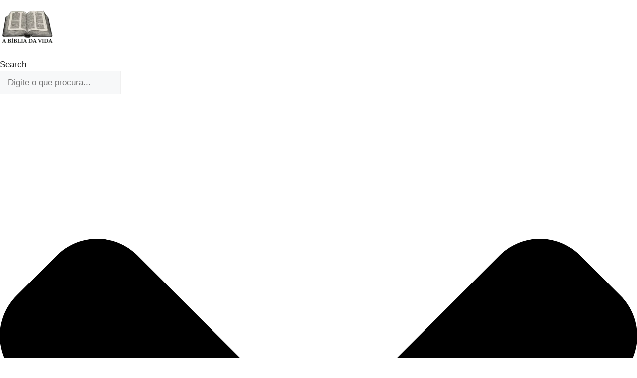

--- FILE ---
content_type: text/html; charset=UTF-8
request_url: https://abibliadavida.com.br/versiculos-sobre-o-poder-da-oracao/
body_size: 38736
content:
<!DOCTYPE html><html lang="pt-BR" prefix="og: https://ogp.me/ns#"><head><script data-no-optimize="1">var litespeed_docref=sessionStorage.getItem("litespeed_docref");litespeed_docref&&(Object.defineProperty(document,"referrer",{get:function(){return litespeed_docref}}),sessionStorage.removeItem("litespeed_docref"));</script> <meta charset="UTF-8"><meta name="viewport" content="width=device-width, initial-scale=1"><link rel="profile" href="https://gmpg.org/xfn/11"><title>13 Versículos sobre o Poder da Oração</title><meta name="description" content="Descubra 13 versículos sobre o poder da oração, para Fortalecer a sua fé e prática de oração com as palavras de Deus."/><meta name="robots" content="follow, index, max-snippet:-1, max-video-preview:-1, max-image-preview:large"/><link rel="canonical" href="https://abibliadavida.com.br/versiculos-sobre-o-poder-da-oracao/" /><meta property="og:locale" content="pt_BR" /><meta property="og:type" content="article" /><meta property="og:title" content="13 Versículos sobre o Poder da Oração" /><meta property="og:description" content="Descubra 13 versículos sobre o poder da oração, para Fortalecer a sua fé e prática de oração com as palavras de Deus." /><meta property="og:url" content="https://abibliadavida.com.br/versiculos-sobre-o-poder-da-oracao/" /><meta property="og:site_name" content="A Bíblia da Vida" /><meta property="article:section" content="Versículo na Bíblia" /><meta property="og:updated_time" content="2024-10-31T23:31:42-03:00" /><meta property="og:image" content="https://abibliadavida.com.br/wp-content/uploads/2024/05/versiculos-sobre-o-poder-da-oracao.png" /><meta property="og:image:secure_url" content="https://abibliadavida.com.br/wp-content/uploads/2024/05/versiculos-sobre-o-poder-da-oracao.png" /><meta property="og:image:width" content="920" /><meta property="og:image:height" content="920" /><meta property="og:image:alt" content="versículos sobre o poder da oração" /><meta property="og:image:type" content="image/png" /><meta property="article:published_time" content="2024-05-09T13:35:32-03:00" /><meta property="article:modified_time" content="2024-10-31T23:31:42-03:00" /><meta name="twitter:card" content="summary_large_image" /><meta name="twitter:title" content="13 Versículos sobre o Poder da Oração" /><meta name="twitter:description" content="Descubra 13 versículos sobre o poder da oração, para Fortalecer a sua fé e prática de oração com as palavras de Deus." /><meta name="twitter:image" content="https://abibliadavida.com.br/wp-content/uploads/2024/05/versiculos-sobre-o-poder-da-oracao.png" /><meta name="twitter:label1" content="Escrito por" /><meta name="twitter:data1" content="Emanuel Félix" /><meta name="twitter:label2" content="Tempo para leitura" /><meta name="twitter:data2" content="5 minutos" /> <script type="application/ld+json" class="rank-math-schema-pro">{"@context":"https://schema.org","@graph":[{"@type":["Person","Organization"],"@id":"https://abibliadavida.com.br/#person","name":"A B\u00edblia da Vida","logo":{"@type":"ImageObject","@id":"https://abibliadavida.com.br/#logo","url":"https://abibliadavida.com.br/wp-content/uploads/2024/03/cropped-A_biblia_da_vida-removebg-preview.png","contentUrl":"https://abibliadavida.com.br/wp-content/uploads/2024/03/cropped-A_biblia_da_vida-removebg-preview.png","caption":"A B\u00edblia da Vida","inLanguage":"pt-BR"},"image":{"@type":"ImageObject","@id":"https://abibliadavida.com.br/#logo","url":"https://abibliadavida.com.br/wp-content/uploads/2024/03/cropped-A_biblia_da_vida-removebg-preview.png","contentUrl":"https://abibliadavida.com.br/wp-content/uploads/2024/03/cropped-A_biblia_da_vida-removebg-preview.png","caption":"A B\u00edblia da Vida","inLanguage":"pt-BR"}},{"@type":"WebSite","@id":"https://abibliadavida.com.br/#website","url":"https://abibliadavida.com.br","name":"A B\u00edblia da Vida","publisher":{"@id":"https://abibliadavida.com.br/#person"},"inLanguage":"pt-BR"},{"@type":"ImageObject","@id":"https://abibliadavida.com.br/wp-content/uploads/2024/05/versiculos-sobre-o-poder-da-oracao.png","url":"https://abibliadavida.com.br/wp-content/uploads/2024/05/versiculos-sobre-o-poder-da-oracao.png","width":"920","height":"920","caption":"vers\u00edculos sobre o poder da ora\u00e7\u00e3o","inLanguage":"pt-BR"},{"@type":"BreadcrumbList","@id":"https://abibliadavida.com.br/versiculos-sobre-o-poder-da-oracao/#breadcrumb","itemListElement":[{"@type":"ListItem","position":"1","item":{"@id":"https://abibliadavida.com.br","name":"Home"}},{"@type":"ListItem","position":"2","item":{"@id":"https://abibliadavida.com.br/category/versiculo-na-biblia/","name":"Vers\u00edculo na B\u00edblia"}},{"@type":"ListItem","position":"3","item":{"@id":"https://abibliadavida.com.br/versiculos-sobre-o-poder-da-oracao/","name":"13 Vers\u00edculos sobre o Poder da Ora\u00e7\u00e3o"}}]},{"@type":"WebPage","@id":"https://abibliadavida.com.br/versiculos-sobre-o-poder-da-oracao/#webpage","url":"https://abibliadavida.com.br/versiculos-sobre-o-poder-da-oracao/","name":"13 Vers\u00edculos sobre o Poder da Ora\u00e7\u00e3o","datePublished":"2024-05-09T13:35:32-03:00","dateModified":"2024-10-31T23:31:42-03:00","isPartOf":{"@id":"https://abibliadavida.com.br/#website"},"primaryImageOfPage":{"@id":"https://abibliadavida.com.br/wp-content/uploads/2024/05/versiculos-sobre-o-poder-da-oracao.png"},"inLanguage":"pt-BR","breadcrumb":{"@id":"https://abibliadavida.com.br/versiculos-sobre-o-poder-da-oracao/#breadcrumb"}},{"@type":"Person","@id":"https://abibliadavida.com.br/author/emanuel-felix/","name":"Emanuel F\u00e9lix","url":"https://abibliadavida.com.br/author/emanuel-felix/","image":{"@type":"ImageObject","@id":"https://abibliadavida.com.br/wp-content/litespeed/avatar/622f2529777490d14ecc4e5d8c260925.jpg?ver=1764607687","url":"https://abibliadavida.com.br/wp-content/litespeed/avatar/622f2529777490d14ecc4e5d8c260925.jpg?ver=1764607687","caption":"Emanuel F\u00e9lix","inLanguage":"pt-BR"}},{"@type":"BlogPosting","headline":"13 Vers\u00edculos sobre o Poder da Ora\u00e7\u00e3o","keywords":"vers\u00edculos sobre o poder da ora\u00e7\u00e3o,o poder da ora\u00e7\u00e3o,vers\u00edculo","datePublished":"2024-05-09T13:35:32-03:00","dateModified":"2024-10-31T23:31:42-03:00","articleSection":"Vers\u00edculo na B\u00edblia","author":{"@id":"https://abibliadavida.com.br/author/emanuel-felix/","name":"Emanuel F\u00e9lix"},"publisher":{"@id":"https://abibliadavida.com.br/#person"},"description":"Descubra 13 vers\u00edculos sobre o poder da ora\u00e7\u00e3o, para Fortalecer a sua f\u00e9 e pr\u00e1tica de ora\u00e7\u00e3o com as palavras de Deus.","name":"13 Vers\u00edculos sobre o Poder da Ora\u00e7\u00e3o","@id":"https://abibliadavida.com.br/versiculos-sobre-o-poder-da-oracao/#richSnippet","isPartOf":{"@id":"https://abibliadavida.com.br/versiculos-sobre-o-poder-da-oracao/#webpage"},"image":{"@id":"https://abibliadavida.com.br/wp-content/uploads/2024/05/versiculos-sobre-o-poder-da-oracao.png"},"inLanguage":"pt-BR","mainEntityOfPage":{"@id":"https://abibliadavida.com.br/versiculos-sobre-o-poder-da-oracao/#webpage"}}]}</script> <link rel='dns-prefetch' href='//www.googletagmanager.com' /><link rel='dns-prefetch' href='//pagead2.googlesyndication.com' /><link rel="alternate" type="application/rss+xml" title="Feed para A Bíblia da Vida &raquo;" href="https://abibliadavida.com.br/feed/" /><link rel="alternate" type="application/rss+xml" title="Feed de comentários para A Bíblia da Vida &raquo;" href="https://abibliadavida.com.br/comments/feed/" /><link rel="alternate" type="application/rss+xml" title="Feed de comentários para A Bíblia da Vida &raquo; 13 Versículos sobre o Poder da Oração" href="https://abibliadavida.com.br/versiculos-sobre-o-poder-da-oracao/feed/" /><style id="litespeed-ucss">.wp-block-image img{box-sizing:border-box;height:auto;max-width:100%;vertical-align:bottom}.wp-lightbox-container button:focus-visible{outline:3px auto #5a5a5a40;outline:3px auto -webkit-focus-ring-color;outline-offset:3px}.wp-lightbox-container button:not(:hover):not(:active):not(.has-background){background-color:#5a5a5a40;border:0}.wp-lightbox-overlay .close-button:not(:hover):not(:active):not(.has-background){background:0 0;border:0}ul{box-sizing:border-box}.wp-block-social-links{background:0 0;box-sizing:border-box;margin-left:0;padding-left:0;padding-right:0;text-indent:0;font-size:24px}.wp-block-social-links .wp-social-link a,.wp-block-social-links .wp-social-link a:hover{border-bottom:0;box-shadow:none;text-decoration:none}.wp-block-social-links .wp-social-link a{padding:.25em}.wp-block-social-links .wp-social-link svg{height:1em;width:1em}.wp-block-social-links .wp-social-link span:not(.screen-reader-text){font-size:.65em;margin-left:.5em;margin-right:.5em}.wp-block-social-links.aligncenter{display:flex;justify-content:center}.wp-block-social-link{border-radius:9999px;display:block;height:auto;transition:transform .1s ease}@media (prefers-reduced-motion:reduce){.wp-block-social-link{transition-delay:0s;transition-duration:0s}}.wp-block-social-link a{align-items:center;display:flex;line-height:0;transition:transform .1s ease}.wp-block-social-link:hover{transform:scale(1.1)}.wp-block-social-links .wp-block-social-link.wp-social-link{display:inline-block;margin:0;padding:0}.wp-block-social-links .wp-block-social-link.wp-social-link .wp-block-social-link-anchor,.wp-block-social-links .wp-block-social-link.wp-social-link .wp-block-social-link-anchor svg,.wp-block-social-links .wp-block-social-link.wp-social-link .wp-block-social-link-anchor:active,.wp-block-social-links .wp-block-social-link.wp-social-link .wp-block-social-link-anchor:hover,.wp-block-social-links .wp-block-social-link.wp-social-link .wp-block-social-link-anchor:visited{color:currentColor;fill:currentColor}.wp-block-social-links.is-style-logos-only .wp-social-link{background:0 0}#ez-toc-container li,#ez-toc-container ul,.wp-block-social-links.is-style-logos-only .wp-social-link a{padding:0}.wp-block-social-links.is-style-logos-only .wp-social-link svg{height:1.25em;width:1.25em}.wp-block-social-links.is-style-logos-only .wp-social-link-facebook{color:#1778f2}.wp-block-social-links.is-style-logos-only .wp-social-link-instagram{color:#f00075}.wp-block-social-links.is-style-logos-only .wp-social-link-pinterest{color:#e60122}.entry-content{counter-reset:footnotes}:root{--wp--preset--font-size--normal:16px;--wp--preset--font-size--huge:42px}.screen-reader-text:focus{font-size:1em}html :where(img[class*=wp-image-]){height:auto;max-width:100%}:where(figure){margin:0 0 1em}body{--wp--preset--color--black:#000;--wp--preset--color--cyan-bluish-gray:#abb8c3;--wp--preset--color--white:#fff;--wp--preset--color--pale-pink:#f78da7;--wp--preset--color--vivid-red:#cf2e2e;--wp--preset--color--luminous-vivid-orange:#ff6900;--wp--preset--color--luminous-vivid-amber:#fcb900;--wp--preset--color--light-green-cyan:#7bdcb5;--wp--preset--color--vivid-green-cyan:#00d084;--wp--preset--color--pale-cyan-blue:#8ed1fc;--wp--preset--color--vivid-cyan-blue:#0693e3;--wp--preset--color--vivid-purple:#9b51e0;--wp--preset--color--contrast:var(--contrast);--wp--preset--color--contrast-2:var(--contrast-2);--wp--preset--color--contrast-3:var(--contrast-3);--wp--preset--color--base:var(--base);--wp--preset--color--base-2:var(--base-2);--wp--preset--color--base-3:var(--base-3);--wp--preset--color--accent:var(--accent);--wp--preset--color--accent-2:var(--accent-2);--wp--preset--color--accent-3:var(--accent-3);--wp--preset--color--accent-4:var(--accent-4);--wp--preset--color--accent-5:var(--accent-5);--wp--preset--gradient--vivid-cyan-blue-to-vivid-purple:linear-gradient(135deg,rgba(6,147,227,1) 0%,#9b51e0 100%);--wp--preset--gradient--light-green-cyan-to-vivid-green-cyan:linear-gradient(135deg,#7adcb4 0%,#00d082 100%);--wp--preset--gradient--luminous-vivid-amber-to-luminous-vivid-orange:linear-gradient(135deg,rgba(252,185,0,1) 0%,rgba(255,105,0,1) 100%);--wp--preset--gradient--luminous-vivid-orange-to-vivid-red:linear-gradient(135deg,rgba(255,105,0,1) 0%,#cf2e2e 100%);--wp--preset--gradient--very-light-gray-to-cyan-bluish-gray:linear-gradient(135deg,#eee 0%,#a9b8c3 100%);--wp--preset--gradient--cool-to-warm-spectrum:linear-gradient(135deg,#4aeadc 0%,#9778d1 20%,#cf2aba 40%,#ee2c82 60%,#fb6962 80%,#fef84c 100%);--wp--preset--gradient--blush-light-purple:linear-gradient(135deg,#ffceec 0%,#9896f0 100%);--wp--preset--gradient--blush-bordeaux:linear-gradient(135deg,#fecda5 0%,#fe2d2d 50%,#6b003e 100%);--wp--preset--gradient--luminous-dusk:linear-gradient(135deg,#ffcb70 0%,#c751c0 50%,#4158d0 100%);--wp--preset--gradient--pale-ocean:linear-gradient(135deg,#fff5cb 0%,#b6e3d4 50%,#33a7b5 100%);--wp--preset--gradient--electric-grass:linear-gradient(135deg,#caf880 0%,#71ce7e 100%);--wp--preset--gradient--midnight:linear-gradient(135deg,#020381 0%,#2874fc 100%);--wp--preset--font-size--small:13px;--wp--preset--font-size--medium:20px;--wp--preset--font-size--large:36px;--wp--preset--font-size--x-large:42px;--wp--preset--spacing--20:.44rem;--wp--preset--spacing--30:.67rem;--wp--preset--spacing--40:1rem;--wp--preset--spacing--50:1.5rem;--wp--preset--spacing--60:2.25rem;--wp--preset--spacing--70:3.38rem;--wp--preset--spacing--80:5.06rem;--wp--preset--shadow--natural:6px 6px 9px rgba(0,0,0,.2);--wp--preset--shadow--deep:12px 12px 50px rgba(0,0,0,.4);--wp--preset--shadow--sharp:6px 6px 0px rgba(0,0,0,.2);--wp--preset--shadow--outlined:6px 6px 0px -3px rgba(255,255,255,1),6px 6px rgba(0,0,0,1);--wp--preset--shadow--crisp:6px 6px 0px rgba(0,0,0,1)}:where(.is-layout-flex){gap:.5em}.main-navigation .main-nav>ul,body .is-layout-flex{display:flex;flex-wrap:wrap;align-items:center}body .is-layout-flex>*{margin:0}#ez-toc-container{background:#f9f9f9;border:1px solid #aaa;border-radius:4px;-webkit-box-shadow:0 1px 1px rgba(0,0,0,.05);box-shadow:0 1px 1px rgba(0,0,0,.05);display:table;margin-bottom:1em;padding:10px 20px 10px 10px;position:relative;width:auto}#ez-toc-container ul ul{margin-left:1.5em}#ez-toc-container li,#ez-toc-container ul,#ez-toc-container ul li{background:0 0;list-style:none;line-height:1.6;margin:0;overflow:hidden;z-index:1}#ez-toc-container .ez-toc-title{text-align:left;line-height:1.45;margin:0;padding:0}.ez-toc-title-container{display:table;width:100%}.ez-toc-btn,.ez-toc-title,.ez-toc-title-toggle{display:inline;text-align:left;vertical-align:middle}.ez-toc-btn{display:inline-block;font-weight:400;padding:6px 12px;margin-bottom:0;font-size:14px;line-height:1.428571429;text-align:center;white-space:nowrap;cursor:pointer;background-image:none;border:1px solid transparent;border-radius:4px;-webkit-user-select:none;-moz-user-select:none;-ms-user-select:none;-o-user-select:none;user-select:none}#ez-toc-container a{color:#444;box-shadow:none;text-decoration:none;text-shadow:none;display:inline-flex;align-items:stretch;flex-wrap:nowrap}#ez-toc-container a:visited{color:#9f9f9f}#ez-toc-container a:hover{text-decoration:underline}#ez-toc-container a.ez-toc-toggle{display:flex;align-items:center;color:#444;background:inherit;border:inherit}.ez-toc-btn:focus{outline:#333 dotted thin;outline:-webkit-focus-ring-color auto 5px;outline-offset:-2px}.ez-toc-btn:focus,.ez-toc-btn:hover{color:#333;text-decoration:none}.ez-toc-btn:active{outline:0;-webkit-box-shadow:inset 0 3px 5px rgba(0,0,0,.125);box-shadow:inset 0 3px 5px rgba(0,0,0,.125)}.ez-toc-btn-default{color:#333;background-color:#fff;-webkit-box-shadow:inset 0 1px 0 rgba(255,255,255,.15),0 1px 1px rgba(0,0,0,.075);box-shadow:inset 0 1px 0 rgba(255,255,255,.15),0 1px 1px rgba(0,0,0,.075);text-shadow:0 1px 0#fff;background-image:-webkit-gradient(linear,left 0,left 100%,from(#fff),to(#e0e0e0));background-image:-webkit-linear-gradient(top,#fff 0,#e0e0e0 100%);background-image:-moz-linear-gradient(top,#fff 0,#e0e0e0 100%);background-image:linear-gradient(to bottom,#fff 0,#e0e0e0 100%);background-repeat:repeat-x;border-color:#ccc}.ez-toc-btn-default:active{background-color:#ebebeb}.ez-toc-btn-default:active,.ez-toc-btn-default:focus,.ez-toc-btn-default:hover{color:#333;border-color:#adadad}.ez-toc-btn-default:active{background-image:none;background-color:#e0e0e0;border-color:#dbdbdb;-webkit-box-shadow:inset 0 3px 5px rgba(0,0,0,.125);box-shadow:inset 0 3px 5px rgba(0,0,0,.125)}.ez-toc-btn-xs{font-size:12px;line-height:1.5;border-radius:3px;padding:1px 5px}.ez-toc-btn:active{background-image:none}.ez-toc-btn-default:focus,.ez-toc-btn-default:hover{background-color:#e0e0e0;background-position:0-15px}.ez-toc-pull-right{float:right!important;margin-left:10px}#ez-toc-container .ez-toc-js-icon-con{display:initial;float:right;position:relative;font-size:16px;padding:0;border:1px solid #999191;border-radius:5px;cursor:pointer;left:10px;width:35px}div#ez-toc-container .ez-toc-title{display:initial;font-size:120%;font-weight:500}.ez-toc-icon-toggle-span{display:flex;align-items:center;width:35px;height:30px;justify-content:center;direction:ltr}div#ez-toc-container ul li{font-size:95%;font-weight:500}div#ez-toc-container nav ul ul li{font-size:90%}.comment-respond{margin-top:0}.comment-form>.form-submit{margin-bottom:0}.comment-form input,.comment-form-comment,h2.gb-headline-56c7eb13{margin-bottom:10px}.comment-form-comment textarea{resize:vertical}.comment-form #author,.comment-form #email,.comment-form #url,.main-navigation ul ul a,main{display:block}.comment-form-cookies-consent{display:flex;align-items:center}.comment-form-cookies-consent input{margin-right:.5em;margin-bottom:0}.one-container .comments-area{margin-top:1.5em}#cancel-comment-reply-link{padding-left:10px}body,html,li{margin:0}body,figure,h2,h3,h4,h6,html,li,p,ul{padding:0;border:0}html{font-family:sans-serif;-webkit-text-size-adjust:100%;-ms-text-size-adjust:100%;-webkit-font-smoothing:antialiased;-moz-osx-font-smoothing:grayscale;box-sizing:border-box}*,:after,:before{box-sizing:inherit}button,input,textarea{margin:0}[type=search]{-webkit-appearance:textfield;outline-offset:-2px}[type=search]::-webkit-search-decoration{-webkit-appearance:none}::-moz-focus-inner{border-style:none;padding:0}:-moz-focusring{outline:1px dotted ButtonText}body,button,input,textarea{font-family:-apple-system,system-ui,BlinkMacSystemFont,"Segoe UI",Helvetica,Arial,sans-serif,"Apple Color Emoji","Segoe UI Emoji","Segoe UI Symbol";font-weight:400;text-transform:none;font-size:17px;line-height:1.5}p{margin:0 0 1.5em}h2,h3,h4,h6{font-family:inherit;font-style:inherit}h2,h3{line-height:1.2em;font-weight:400;text-transform:uppercase;font-size:30px}h3{font-weight:500;text-transform:capitalize}h2,h3,h4,h6{margin:0 0 20px}ul{margin:0 0 1.5em 3em;list-style:disc}li>ul{margin-bottom:0;margin-left:1.5em}strong{font-weight:700}small{font-size:75%}figure{margin:0}img{height:auto;max-width:100%}button,input[type=submit]{background:#55555e;border:1px solid transparent;cursor:pointer;-webkit-appearance:button;padding:10px 20px}input[type=email],input[type=search],input[type=text],input[type=url],textarea{border:1px solid;border-radius:0;padding:10px 15px;max-width:100%}.main-navigation ul ul li,textarea{width:100%}a,button,input{transition:color .1s ease-in-out,background-color .1s ease-in-out}a{text-decoration:none}.aligncenter{clear:both;display:block;margin:0 auto}.size-full{max-width:100%;height:auto}.screen-reader-text{border:0;clip:rect(1px,1px,1px,1px);-webkit-clip-path:inset(50%);clip-path:inset(50%);height:1px;margin:-1px;overflow:hidden;padding:0;position:absolute!important;width:1px;word-wrap:normal!important}.screen-reader-text:focus{background-color:#f1f1f1;border-radius:3px;box-shadow:0 0 2px 2px rgba(0,0,0,.6);clip:auto!important;-webkit-clip-path:none;clip-path:none;color:#21759b;display:block;font-size:.875rem;font-weight:700;height:auto;left:5px;line-height:normal;padding:15px 23px 14px;text-decoration:none;top:5px;width:auto;z-index:100000}.main-navigation{z-index:100;padding:0;clear:both;display:block}.main-navigation a{display:block;font-weight:400;text-transform:none;font-size:15px}.main-navigation ul{list-style:none;margin:0;padding-left:0}.main-navigation .main-nav ul li a{padding-left:20px;padding-right:20px;line-height:60px}.inside-navigation,.main-navigation li{position:relative}.main-navigation .inside-navigation{display:flex;align-items:center;flex-wrap:wrap;justify-content:space-between}.main-navigation .menu-bar-items{display:flex;align-items:center;font-size:15px}.main-navigation .menu-bar-items a{color:inherit}.main-navigation .menu-bar-item,.site-header{position:relative}.main-navigation .menu-bar-item>a{padding-left:20px;padding-right:20px;line-height:60px}.main-navigation ul ul{display:block;box-shadow:1px 1px 0 rgba(0,0,0,.1);float:left;position:absolute;left:-99999px;opacity:0;z-index:99999;width:200px;text-align:left;top:auto;transition:opacity 80ms linear;transition-delay:0s;pointer-events:none;height:0;overflow:hidden;background-color:var(--base)}.main-navigation .main-nav ul ul li a{line-height:normal;padding:10px 20px;font-size:14px}.main-navigation .main-nav ul li.menu-item-has-children>a{padding-right:0;position:relative}.main-navigation:not(.toggled) ul li:hover>ul{left:auto;opacity:1;transition-delay:.15s;pointer-events:auto;height:auto;overflow:visible}.menu-item-has-children .dropdown-menu-toggle{display:inline-block;height:100%;clear:both;padding-right:20px;padding-left:10px}.site-main .post-navigation{overflow:hidden;margin:0}.inside-header{padding:20px 40px}.site-logo{display:inline-block;max-width:100%}.site-header .header-image{vertical-align:middle}.inside-header{display:flex;align-items:center}.nav-float-right #site-navigation{margin-left:auto}.site-content{word-wrap:break-word}.entry-meta{font-size:85%;margin-top:.5em;line-height:1.5}footer.entry-meta{margin-top:2em}.cat-links{display:block}.site-content{display:flex}.grid-container{margin-left:auto;margin-right:auto}.site-main>*{margin-bottom:20px}.one-container.right-sidebar .site-main{margin-right:40px}.one-container .site-content{padding:40px}.one-container .site-main>:last-child{margin-bottom:0}.gp-icon{display:inline-flex;align-self:center}.gp-icon svg{height:1em;width:1em;top:.125em;position:relative;fill:currentColor}.icon-menu-bars svg:nth-child(2),.icon-search svg:nth-child(2){display:none}.entry-meta .gp-icon{margin-right:.6em;opacity:.7}.container.grid-container{width:auto}.menu-toggle{display:none;padding:0 20px;line-height:60px;margin:0;font-weight:400;text-transform:none;font-size:15px;cursor:pointer}.menu-toggle .mobile-menu{padding-left:3px}.menu-toggle .gp-icon+.mobile-menu{padding-left:9px}button.menu-toggle{background-color:transparent;flex-grow:1;border:0;text-align:center}button.menu-toggle:active,button.menu-toggle:focus,button.menu-toggle:hover{background-color:transparent}.has-menu-bar-items button.menu-toggle{flex-grow:0}.mobile-menu-control-wrapper{display:none;margin-left:auto;align-items:center}@media (max-width:768px){a,body,button,input,textarea{transition:all 0s ease-in-out}.inside-header{text-align:center}.inside-header,.site-content{flex-direction:column}.container .site-content .content-area{width:auto}.is-right-sidebar.sidebar{width:auto;order:initial}#main{margin-left:0;margin-right:0}body:not(.no-sidebar) #main{margin-bottom:0}.entry-meta{font-size:inherit}.entry-meta a{line-height:1.8em}}body{background-color:var(--base-3);color:var(--contrast)}.main-navigation .main-nav ul li[class*=current-menu-]>a,a{color:var(--accent)}a:focus,a:hover{text-decoration:underline}.main-navigation a{text-decoration:none}a:active,a:focus,a:hover{color:var(--contrast)}.grid-container{max-width:1280px}.site-header .header-image{width:130px}:root{--contrast:#222;--contrast-2:#575760;--contrast-3:#b2b2be;--base:#f0f0f0;--base-2:#f7f8f9;--base-3:#fff;--accent:#0c4767;--accent-2:#566e3d;--accent-3:#b9a44c;--accent-4:#fe9920;--accent-5:#fa7921}.gp-modal:not(.gp-modal--open):not(.gp-modal--transition){display:none}.gp-modal__overlay{display:none;position:fixed;top:0;left:0;right:0;bottom:0;background:rgba(0,0,0,.2);display:flex;justify-content:center;align-items:center;z-index:10000;backdrop-filter:blur(3px);transition:opacity .5s ease;opacity:0}.gp-modal__container{max-width:100%;max-height:100vh;transform:scale(.9);transition:transform .5s ease;padding:0 10px}.search-modal-fields{display:flex}.gp-search-modal .gp-modal__overlay{align-items:flex-start;padding-top:25vh;background:var(--gp-search-modal-overlay-bg-color)}.search-modal-form{width:500px;max-width:100%;background-color:var(--gp-search-modal-bg-color);color:var(--gp-search-modal-text-color)}.search-modal-form .search-field,.search-modal-form .search-field:focus{width:100%;height:60px;background-color:transparent;border:0;appearance:none;color:currentColor}.search-modal-fields button,.search-modal-fields button:active,.search-modal-fields button:focus,.search-modal-fields button:hover{background-color:transparent;border:0;color:currentColor;width:60px}body,button,input,textarea{font-family:Rubik,sans-serif}@media (max-width:768px){h2{font-size:22px}}h4,h6{font-weight:400;text-transform:uppercase;font-size:13px;letter-spacing:1px;line-height:1em;margin-bottom:13px}h4{font-weight:600;font-size:19px;line-height:1.4em;margin-bottom:0}.site-header{background-color:var(--base-2)}.gb-container-d0a86651 a,.gb-container-d0a86651 a:hover,.main-navigation .main-nav ul li a,.main-navigation .menu-bar-items,.main-navigation .menu-toggle{color:var(--contrast)}.main-navigation .main-nav ul li:not([class*=current-menu-]):focus>a,.main-navigation .main-nav ul li:not([class*=current-menu-]):hover>a,.main-navigation .menu-bar-item:hover>a{color:var(--accent)}a.gb-button-3a4a7e95:active,a.gb-button-3a4a7e95:focus,a.gb-button-3a4a7e95:hover,button.menu-toggle:focus,button.menu-toggle:hover{color:var(--contrast)}.one-container .container{background-color:var(--base-3)}.entry-meta{color:var(--contrast-2)}input[type=email],input[type=search],input[type=text],input[type=url],textarea{color:var(--contrast);background-color:var(--base-2);border-color:var(--base)}input[type=email]:focus,input[type=search]:focus,input[type=text]:focus,input[type=url]:focus,textarea:focus{color:var(--contrast);background-color:var(--base-2);border-color:var(--contrast-3)}button,input[type=submit]{color:#fff;background-color:#55555e}button:focus,button:hover,input[type=submit]:focus,input[type=submit]:hover{color:#fff;background-color:#3f4047}:root{--gp-search-modal-bg-color:var(--base-3);--gp-search-modal-text-color:var(--contrast);--gp-search-modal-overlay-bg-color:rgba(0,0,0,.2)}@media (max-width:768px){.main-navigation .menu-bar-item:hover>a{background:0 0;color:var(--contrast)}.one-container .site-content{padding:30px}.inside-header{padding-right:30px;padding-left:30px}}.is-right-sidebar{width:30%}.site-content .content-area{width:70%}@media (max-width:768px){.main-navigation .menu-toggle{display:block}.has-inline-mobile-toggle #site-navigation .inside-navigation>:not(.navigation-search):not(.main-nav),.main-navigation ul,.main-navigation:not(.slideout-navigation):not(.toggled) .main-nav>ul{display:none}.has-inline-mobile-toggle .mobile-menu-control-wrapper{display:flex;flex-wrap:wrap}.has-inline-mobile-toggle .inside-header{flex-direction:row;text-align:left;flex-wrap:wrap}.has-inline-mobile-toggle #site-navigation{flex-basis:100%}}.gb-container-d0a86651{display:flex;flex-wrap:wrap;align-items:center;column-gap:20px;row-gap:20px;color:var(--contrast)}.gb-container-bcbc46ac{width:60%;flex-basis:calc(100% - 75px);text-align:center;border-top:3px solid var(--accent-2)}.gb-container-e9bed0be{flex-basis:100%}.gb-container-03919c55{height:100%;display:flex;align-items:center;column-gap:20px}.gb-grid-wrapper>.gb-grid-column-03919c55{width:100%}.gb-container-3ff058ae{flex-shrink:0;flex-basis:80px}.gb-container-c551a107{flex-shrink:1}.gb-container-70385d72{max-width:1280px;display:flex;flex-wrap:wrap;align-items:center;column-gap:40px;padding:40px;margin-right:auto;margin-left:auto}.gb-container-579e5b87{width:40%;z-index:2;position:relative;flex-grow:1;flex-basis:0;font-size:14px;padding-top:40px;padding-right:40px;padding-bottom:40px;background-color:var(--base-3)}.gb-container-d909e043{display:flex;column-gap:5px;row-gap:10px;padding:0;margin-bottom:10px}.gb-container-4e92c4e8{width:60%;overflow-x:hidden;overflow-y:hidden;flex-grow:2;flex-basis:0;padding:0;margin-left:-10%}.gb-container-e224c1dd{background-color:var(--base-2)}.gb-container-33435c22{max-width:1280px;padding:40px 20px;margin-right:auto;margin-left:auto}.gb-container-13e76207{display:flex;justify-content:space-between;padding-right:40px;padding-left:40px}h4.gb-headline-9e06b5e3{flex-basis:100%;margin-bottom:-20px}h6.gb-headline-14dcdb64{font-size:12px;margin-bottom:8px}h3.gb-headline-040f2ffe{font-size:15px;margin-bottom:5px}p.gb-headline-18cafecf{font-size:12px;letter-spacing:.2em;font-weight:700;text-transform:uppercase;text-align:left;margin-right:auto;margin-bottom:0}a.gb-button-3a4a7e95,a.gb-button-5d91b971{display:inline-flex;align-items:center;justify-content:center;text-align:center;text-decoration:none}a.gb-button-3a4a7e95{font-size:14px;color:var(--accent-2)}a.gb-button-3a4a7e95 .gb-icon{line-height:0;padding-left:.5em}a.gb-button-3a4a7e95 .gb-icon svg{width:1em;height:1em;fill:currentColor}a.gb-button-5d91b971{font-size:12px;text-transform:uppercase;padding:2px 10px;background-color:var(--contrast);color:#fff}a.gb-button-5d91b971:active,a.gb-button-5d91b971:focus,a.gb-button-5d91b971:hover{background-color:var(--contrast-2);color:#fff}a.gb-button-a39792f6,a.gb-button-e994ac59{display:inline-flex;align-items:center;justify-content:center;font-size:12px;letter-spacing:.2em;font-weight:700;text-transform:uppercase;text-align:center;margin-right:30px;text-decoration:none}.gb-grid-wrapper-b3929361{display:flex;flex-wrap:wrap;row-gap:20px}.gb-grid-wrapper-b3929361>.gb-grid-column{box-sizing:border-box}.gb-image-95849c3e{border-radius:50%;width:80px;height:80px;object-fit:cover;vertical-align:middle}.gb-image-fdc3040e{width:100%;height:400px;object-fit:cover;vertical-align:middle}@media (max-width:1024px){.gb-container-4e92c4e8,.gb-container-579e5b87{width:50%}a.gb-button-a39792f6{margin-right:0}.gb-grid-wrapper-b3929361{margin-left:-20px}.gb-grid-wrapper-b3929361>.gb-grid-column{padding-left:20px}}@media (max-width:767px){.gb-container-d0a86651{text-align:center;padding-top:40px}.gb-container-bcbc46ac{width:100%}.gb-container-3ff058ae{width:50%;text-align:center}.gb-container-c551a107{width:50%;text-align:left}.gb-container-70385d72{flex-direction:column;row-gap:20px;padding:20px}.gb-container-579e5b87{width:100%;padding:0 40px 0 0}.gb-container-4e92c4e8{width:100%;min-height:250px;order:-1;margin-left:0}.gb-container-13e76207{flex-direction:column;align-items:center;justify-content:center;row-gap:10px}h3.gb-headline-040f2ffe,h4.gb-headline-9e06b5e3,h6.gb-headline-14dcdb64{text-align:left}p.gb-headline-18cafecf{text-align:center;margin-right:20px;margin-left:20px}a.gb-button-5d91b971{margin-bottom:5px}a.gb-button-a39792f6,a.gb-button-e994ac59{margin-right:0}}.cmplz-hidden{display:none!important}.saboxplugin-wrap{-webkit-box-sizing:border-box;-moz-box-sizing:border-box;-ms-box-sizing:border-box;box-sizing:border-box;border:1px solid #eee;width:100%;clear:both;display:block;overflow:hidden;word-wrap:break-word;position:relative}.saboxplugin-wrap .saboxplugin-gravatar{float:left;padding:0 20px 20px}.saboxplugin-wrap .saboxplugin-gravatar img{max-width:100px;height:auto;border-radius:0}.saboxplugin-wrap .saboxplugin-authorname{margin:20px 0 0 20px;display:block}.saboxplugin-wrap .saboxplugin-authorname a{text-decoration:none}.saboxplugin-wrap .saboxplugin-authorname a:focus{outline:0}.saboxplugin-wrap .saboxplugin-desc{display:block;margin:5px 20px}.saboxplugin-wrap .saboxplugin-desc p{margin:5px 0 12px}.clearfix:after,.clearfix:before{content:" ";display:table;line-height:0;clear:both}@media screen and (max-width:480px){.saboxplugin-wrap{text-align:center}.saboxplugin-wrap .saboxplugin-gravatar{float:none;padding:20px 0;text-align:center;margin:0 auto;display:block}.saboxplugin-wrap .saboxplugin-gravatar img{float:none;display:inline-block;display:-moz-inline-stack;vertical-align:middle;zoom:1}.saboxplugin-wrap .saboxplugin-desc{margin:0 10px 20px;text-align:center}.saboxplugin-wrap .saboxplugin-authorname{text-align:center;margin:10px 0 20px}}body .saboxplugin-authorname a,body .saboxplugin-authorname a:hover{box-shadow:none;-webkit-box-shadow:none}.saboxplugin-wrap{margin-top:0;margin-bottom:0;padding:0}.saboxplugin-wrap .saboxplugin-authorname{font-size:18px;line-height:25px}.saboxplugin-wrap .saboxplugin-desc,.saboxplugin-wrap .saboxplugin-desc p{font-size:14px!important;line-height:21px!important}@media (min-width:768px){.sticky-container{position:sticky;top:80px}#right-sidebar .inside-right-sidebar{height:100%}}.post .entry-content a{text-decoration:underline;color: blue}</style><!--[if IE]> <script src="https://abibliadavida.com.br/wp-content/themes/astra/assets/js/minified/flexibility.min.js" id="astra-flexibility-js"></script> <script id="astra-flexibility-js-after">flexibility(document.documentElement);</script> <![endif]--> <script type="litespeed/javascript" data-src="https://abibliadavida.com.br/wp-includes/js/jquery/jquery.min.js" id="jquery-core-js"></script> 
 <script type="litespeed/javascript" data-src="https://www.googletagmanager.com/gtag/js?id=GT-57SQZDLS" id="google_gtagjs-js"></script> <script id="google_gtagjs-js-after" type="litespeed/javascript">window.dataLayer=window.dataLayer||[];function gtag(){dataLayer.push(arguments)}
gtag("set","linker",{"domains":["abibliadavida.com.br"]});gtag("js",new Date());gtag("set","developer_id.dZTNiMT",!0);gtag("config","GT-57SQZDLS",{"googlesitekit_post_type":"post"});window._googlesitekit=window._googlesitekit||{};window._googlesitekit.throttledEvents=[];window._googlesitekit.gtagEvent=(name,data)=>{var key=JSON.stringify({name,data});if(!!window._googlesitekit.throttledEvents[key]){return}window._googlesitekit.throttledEvents[key]=!0;setTimeout(()=>{delete window._googlesitekit.throttledEvents[key]},5);gtag("event",name,{...data,event_source:"site-kit"})}</script> <link rel="https://api.w.org/" href="https://abibliadavida.com.br/wp-json/" /><link rel="alternate" title="JSON" type="application/json" href="https://abibliadavida.com.br/wp-json/wp/v2/posts/11645" /><link rel="EditURI" type="application/rsd+xml" title="RSD" href="https://abibliadavida.com.br/xmlrpc.php?rsd" /><meta name="generator" content="WordPress 6.7.2" /><link rel='shortlink' href='https://abibliadavida.com.br/?p=11645' /><link rel="alternate" title="oEmbed (JSON)" type="application/json+oembed" href="https://abibliadavida.com.br/wp-json/oembed/1.0/embed?url=https%3A%2F%2Fabibliadavida.com.br%2Fversiculos-sobre-o-poder-da-oracao%2F" /><link rel="alternate" title="oEmbed (XML)" type="text/xml+oembed" href="https://abibliadavida.com.br/wp-json/oembed/1.0/embed?url=https%3A%2F%2Fabibliadavida.com.br%2Fversiculos-sobre-o-poder-da-oracao%2F&#038;format=xml" /><meta name="generator" content="Site Kit by Google 1.167.0" /><meta name="google-adsense-platform-account" content="ca-host-pub-2644536267352236"><meta name="google-adsense-platform-domain" content="sitekit.withgoogle.com"><meta name="generator" content="Elementor 3.33.3; features: e_font_icon_svg, additional_custom_breakpoints; settings: css_print_method-external, google_font-enabled, font_display-swap">
 <script type="litespeed/javascript">(function(w,d,s,l,i){w[l]=w[l]||[];w[l].push({'gtm.start':new Date().getTime(),event:'gtm.js'});var f=d.getElementsByTagName(s)[0],j=d.createElement(s),dl=l!='dataLayer'?'&l='+l:'';j.async=!0;j.src='https://www.googletagmanager.com/gtm.js?id='+i+dl;f.parentNode.insertBefore(j,f)})(window,document,'script','dataLayer','GTM-NNRWFDDZ')</script>  <script type="litespeed/javascript" data-src="https://pagead2.googlesyndication.com/pagead/js/adsbygoogle.js?client=ca-pub-3546054505212197&amp;host=ca-host-pub-2644536267352236" crossorigin="anonymous"></script> <link rel="icon" href="https://abibliadavida.com.br/wp-content/uploads/2024/12/cropped-2-32x32.webp" sizes="32x32" /><link rel="icon" href="https://abibliadavida.com.br/wp-content/uploads/2024/12/cropped-2-192x192.webp" sizes="192x192" /><link rel="apple-touch-icon" href="https://abibliadavida.com.br/wp-content/uploads/2024/12/cropped-2-180x180.webp" /><meta name="msapplication-TileImage" content="https://abibliadavida.com.br/wp-content/uploads/2024/12/cropped-2-270x270.webp" /></head><body itemtype='https://schema.org/Blog' itemscope='itemscope' class="post-template-default single single-post postid-11645 single-format-standard wp-custom-logo ast-desktop ast-narrow-container ast-separate-container ast-no-sidebar astra-4.11.12 ast-blog-single-style-1 ast-single-post ast-inherit-site-logo-transparent ast-hfb-header ast-full-width-layout elementor-page-13134 ast-normal-title-enabled elementor-default elementor-kit-11730 astra-addon-4.11.0">
<noscript>
<iframe data-lazyloaded="1" src="about:blank" data-litespeed-src="https://www.googletagmanager.com/ns.html?id=GTM-NNRWFDDZ" height="0" width="0" style="display:none;visibility:hidden"></iframe>
</noscript>
<a
class="skip-link screen-reader-text"
href="#content"
title="Ir para o conteúdo">
Ir para o conteúdo</a><div
class="hfeed site" id="page"><header data-elementor-type="header" data-elementor-id="13025" class="elementor elementor-13025 elementor-location-header" data-elementor-post-type="elementor_library"><div class="elementor-element elementor-element-7bfaed2 e-flex e-con-boxed e-con e-parent" data-id="7bfaed2" data-element_type="container"><div class="e-con-inner"><div class="elementor-element elementor-element-cfa83cd elementor-widget__width-initial elementor-widget elementor-widget-theme-site-logo elementor-widget-image" data-id="cfa83cd" data-element_type="widget" data-widget_type="theme-site-logo.default">
<a href="https://abibliadavida.com.br">
<img data-lazyloaded="1" src="[data-uri]" width="110" height="110" data-src="https://abibliadavida.com.br/wp-content/uploads/2024/05/1-e1734117039386.webp" class="attachment-full size-full wp-image-13033" alt="" />				</a></div><div class="elementor-element elementor-element-12ed2ad elementor-widget elementor-widget-search" data-id="12ed2ad" data-element_type="widget" data-settings="{&quot;submit_trigger&quot;:&quot;click_submit&quot;,&quot;pagination_type_options&quot;:&quot;none&quot;}" data-widget_type="search.default">
<search class="e-search hidden" role="search"><form class="e-search-form" action="https://abibliadavida.com.br" method="get">
<label class="e-search-label" for="search-12ed2ad">
<span class="elementor-screen-only">
Search					</span>
</label><div class="e-search-input-wrapper">
<input id="search-12ed2ad" placeholder="Digite o que procura..." class="e-search-input" type="search" name="s" value="" autocomplete="on" role="combobox" aria-autocomplete="list" aria-expanded="false" aria-controls="results-12ed2ad" aria-haspopup="listbox">
<svg aria-hidden="true" class="e-font-icon-svg e-fas-times" viewBox="0 0 352 512" xmlns="http://www.w3.org/2000/svg"><path d="M242.72 256l100.07-100.07c12.28-12.28 12.28-32.19 0-44.48l-22.24-22.24c-12.28-12.28-32.19-12.28-44.48 0L176 189.28 75.93 89.21c-12.28-12.28-32.19-12.28-44.48 0L9.21 111.45c-12.28 12.28-12.28 32.19 0 44.48L109.28 256 9.21 356.07c-12.28 12.28-12.28 32.19 0 44.48l22.24 22.24c12.28 12.28 32.2 12.28 44.48 0L176 322.72l100.07 100.07c12.28 12.28 32.2 12.28 44.48 0l22.24-22.24c12.28-12.28 12.28-32.19 0-44.48L242.72 256z"></path></svg><output id="results-12ed2ad" class="e-search-results-container hide-loader" aria-live="polite" aria-atomic="true" aria-label="Results for search" tabindex="0"><div class="e-search-results"></div></output></div>
<button class="e-search-submit  " type="submit" aria-label="Search">
<svg aria-hidden="true" class="e-font-icon-svg e-fas-search" viewBox="0 0 512 512" xmlns="http://www.w3.org/2000/svg"><path d="M505 442.7L405.3 343c-4.5-4.5-10.6-7-17-7H372c27.6-35.3 44-79.7 44-128C416 93.1 322.9 0 208 0S0 93.1 0 208s93.1 208 208 208c48.3 0 92.7-16.4 128-44v16.3c0 6.4 2.5 12.5 7 17l99.7 99.7c9.4 9.4 24.6 9.4 33.9 0l28.3-28.3c9.4-9.4 9.4-24.6.1-34zM208 336c-70.7 0-128-57.2-128-128 0-70.7 57.2-128 128-128 70.7 0 128 57.2 128 128 0 70.7-57.2 128-128 128z"></path></svg>
</button>
<input type="hidden" name="e_search_props" value="12ed2ad-13025"></form>
</search></div><div class="elementor-element elementor-element-7baf532 elementor-shape-circle elementor-hidden-mobile elementor-grid-0 e-grid-align-center elementor-widget elementor-widget-social-icons" data-id="7baf532" data-element_type="widget" data-widget_type="social-icons.default"><div class="elementor-social-icons-wrapper elementor-grid" role="list">
<span class="elementor-grid-item" role="listitem">
<a class="elementor-icon elementor-social-icon elementor-social-icon-facebook elementor-repeater-item-aac608b" href="https://www.facebook.com/profile.php?id=61568257675586" target="_blank">
<span class="elementor-screen-only">Facebook</span>
<svg aria-hidden="true" class="e-font-icon-svg e-fab-facebook" viewBox="0 0 512 512" xmlns="http://www.w3.org/2000/svg"><path d="M504 256C504 119 393 8 256 8S8 119 8 256c0 123.78 90.69 226.38 209.25 245V327.69h-63V256h63v-54.64c0-62.15 37-96.48 93.67-96.48 27.14 0 55.52 4.84 55.52 4.84v61h-31.28c-30.8 0-40.41 19.12-40.41 38.73V256h68.78l-11 71.69h-57.78V501C413.31 482.38 504 379.78 504 256z"></path></svg>					</a>
</span>
<span class="elementor-grid-item" role="listitem">
<a class="elementor-icon elementor-social-icon elementor-social-icon-instagram elementor-repeater-item-cf4263d" href="https://www.instagram.com/emanuelfelix.bibliadavida/" target="_blank">
<span class="elementor-screen-only">Instagram</span>
<svg aria-hidden="true" class="e-font-icon-svg e-fab-instagram" viewBox="0 0 448 512" xmlns="http://www.w3.org/2000/svg"><path d="M224.1 141c-63.6 0-114.9 51.3-114.9 114.9s51.3 114.9 114.9 114.9S339 319.5 339 255.9 287.7 141 224.1 141zm0 189.6c-41.1 0-74.7-33.5-74.7-74.7s33.5-74.7 74.7-74.7 74.7 33.5 74.7 74.7-33.6 74.7-74.7 74.7zm146.4-194.3c0 14.9-12 26.8-26.8 26.8-14.9 0-26.8-12-26.8-26.8s12-26.8 26.8-26.8 26.8 12 26.8 26.8zm76.1 27.2c-1.7-35.9-9.9-67.7-36.2-93.9-26.2-26.2-58-34.4-93.9-36.2-37-2.1-147.9-2.1-184.9 0-35.8 1.7-67.6 9.9-93.9 36.1s-34.4 58-36.2 93.9c-2.1 37-2.1 147.9 0 184.9 1.7 35.9 9.9 67.7 36.2 93.9s58 34.4 93.9 36.2c37 2.1 147.9 2.1 184.9 0 35.9-1.7 67.7-9.9 93.9-36.2 26.2-26.2 34.4-58 36.2-93.9 2.1-37 2.1-147.8 0-184.8zM398.8 388c-7.8 19.6-22.9 34.7-42.6 42.6-29.5 11.7-99.5 9-132.1 9s-102.7 2.6-132.1-9c-19.6-7.8-34.7-22.9-42.6-42.6-11.7-29.5-9-99.5-9-132.1s-2.6-102.7 9-132.1c7.8-19.6 22.9-34.7 42.6-42.6 29.5-11.7 99.5-9 132.1-9s102.7-2.6 132.1 9c19.6 7.8 34.7 22.9 42.6 42.6 11.7 29.5 9 99.5 9 132.1s2.7 102.7-9 132.1z"></path></svg>					</a>
</span>
<span class="elementor-grid-item" role="listitem">
<a class="elementor-icon elementor-social-icon elementor-social-icon-pinterest elementor-repeater-item-3fe4316" href="https://br.pinterest.com/abibliaevida/" target="_blank">
<span class="elementor-screen-only">Pinterest</span>
<svg aria-hidden="true" class="e-font-icon-svg e-fab-pinterest" viewBox="0 0 496 512" xmlns="http://www.w3.org/2000/svg"><path d="M496 256c0 137-111 248-248 248-25.6 0-50.2-3.9-73.4-11.1 10.1-16.5 25.2-43.5 30.8-65 3-11.6 15.4-59 15.4-59 8.1 15.4 31.7 28.5 56.8 28.5 74.8 0 128.7-68.8 128.7-154.3 0-81.9-66.9-143.2-152.9-143.2-107 0-163.9 71.8-163.9 150.1 0 36.4 19.4 81.7 50.3 96.1 4.7 2.2 7.2 1.2 8.3-3.3.8-3.4 5-20.3 6.9-28.1.6-2.5.3-4.7-1.7-7.1-10.1-12.5-18.3-35.3-18.3-56.6 0-54.7 41.4-107.6 112-107.6 60.9 0 103.6 41.5 103.6 100.9 0 67.1-33.9 113.6-78 113.6-24.3 0-42.6-20.1-36.7-44.8 7-29.5 20.5-61.3 20.5-82.6 0-19-10.2-34.9-31.4-34.9-24.9 0-44.9 25.7-44.9 60.2 0 22 7.4 36.8 7.4 36.8s-24.5 103.8-29 123.2c-5 21.4-3 51.6-.9 71.2C65.4 450.9 0 361.1 0 256 0 119 111 8 248 8s248 111 248 248z"></path></svg>					</a>
</span></div></div></div></div><div class="elementor-element elementor-element-fdc9dd4 elementor-hidden-tablet elementor-hidden-mobile e-flex e-con-boxed e-con e-parent" data-id="fdc9dd4" data-element_type="container" data-settings="{&quot;background_background&quot;:&quot;classic&quot;,&quot;sticky&quot;:&quot;top&quot;,&quot;sticky_on&quot;:[&quot;desktop&quot;,&quot;tablet&quot;,&quot;mobile&quot;],&quot;sticky_offset&quot;:0,&quot;sticky_effects_offset&quot;:0,&quot;sticky_anchor_link_offset&quot;:0}"><div class="e-con-inner"><div class="elementor-element elementor-element-347f404 elementor-nav-menu--dropdown-mobile elementor-nav-menu__text-align-center elementor-nav-menu--toggle elementor-nav-menu--burger elementor-widget elementor-widget-nav-menu" data-id="347f404" data-element_type="widget" data-settings="{&quot;layout&quot;:&quot;horizontal&quot;,&quot;submenu_icon&quot;:{&quot;value&quot;:&quot;&lt;svg class=\&quot;e-font-icon-svg e-fas-caret-down\&quot; viewBox=\&quot;0 0 320 512\&quot; xmlns=\&quot;http:\/\/www.w3.org\/2000\/svg\&quot;&gt;&lt;path d=\&quot;M31.3 192h257.3c17.8 0 26.7 21.5 14.1 34.1L174.1 354.8c-7.8 7.8-20.5 7.8-28.3 0L17.2 226.1C4.6 213.5 13.5 192 31.3 192z\&quot;&gt;&lt;\/path&gt;&lt;\/svg&gt;&quot;,&quot;library&quot;:&quot;fa-solid&quot;},&quot;toggle&quot;:&quot;burger&quot;}" data-widget_type="nav-menu.default"><nav aria-label="Menu" class="elementor-nav-menu--main elementor-nav-menu__container elementor-nav-menu--layout-horizontal e--pointer-underline e--animation-fade"><ul id="menu-1-347f404" class="elementor-nav-menu"><li class="menu-item menu-item-type-post_type menu-item-object-page menu-item-home menu-item-617"><a href="https://abibliadavida.com.br/" class="elementor-item menu-link">Início</a></li><li class="menu-item menu-item-type-post_type menu-item-object-page current_page_parent menu-item-13127"><a href="https://abibliadavida.com.br/blog/" class="elementor-item menu-link">Todas as Publicações</a></li><li class="menu-item menu-item-type-custom menu-item-object-custom menu-item-home menu-item-has-children menu-item-11441"><a aria-expanded="false" href="https://abibliadavida.com.br" class="elementor-item menu-link">Categorias</a><ul class="sub-menu elementor-nav-menu--dropdown"><li class="menu-item menu-item-type-taxonomy menu-item-object-category menu-item-11437"><a href="https://abibliadavida.com.br/category/personagens-biblicos/" class="elementor-sub-item menu-link">Personagens Bíblicos</a></li><li class="menu-item menu-item-type-taxonomy menu-item-object-category menu-item-11438"><a href="https://abibliadavida.com.br/category/estudos-biblicos/" class="elementor-sub-item menu-link">Estudos Bíblicos</a></li><li class="menu-item menu-item-type-taxonomy menu-item-object-category current-post-ancestor current-menu-parent current-post-parent menu-item-11439"><a href="https://abibliadavida.com.br/category/versiculo-na-biblia/" class="elementor-sub-item menu-link">Versículo na Bíblia</a></li><li class="menu-item menu-item-type-taxonomy menu-item-object-category menu-item-12722"><a href="https://abibliadavida.com.br/category/compreendendo-a-palavra/" class="elementor-sub-item menu-link">Compreendendo a Palavra</a></li></ul></li><li class="menu-item menu-item-type-post_type menu-item-object-page menu-item-13038"><a href="https://abibliadavida.com.br/versiculo-do-dia/" class="elementor-item menu-link">Versículo do Dia</a></li><li class="menu-item menu-item-type-post_type menu-item-object-page menu-item-823"><a href="https://abibliadavida.com.br/sobre/" class="elementor-item menu-link">Sobre</a></li><li class="menu-item menu-item-type-post_type menu-item-object-page menu-item-818"><a href="https://abibliadavida.com.br/contato/" class="elementor-item menu-link">Contato</a></li><li class="menu-item menu-item-type-post_type menu-item-object-page menu-item-12721"><a href="https://abibliadavida.com.br/transparencia/" class="elementor-item menu-link">Transparência</a></li></ul></nav><div class="elementor-menu-toggle" role="button" tabindex="0" aria-label="Menu Toggle" aria-expanded="false">
<svg aria-hidden="true" role="presentation" class="elementor-menu-toggle__icon--open e-font-icon-svg e-eicon-menu-bar" viewBox="0 0 1000 1000" xmlns="http://www.w3.org/2000/svg"><path d="M104 333H896C929 333 958 304 958 271S929 208 896 208H104C71 208 42 237 42 271S71 333 104 333ZM104 583H896C929 583 958 554 958 521S929 458 896 458H104C71 458 42 487 42 521S71 583 104 583ZM104 833H896C929 833 958 804 958 771S929 708 896 708H104C71 708 42 737 42 771S71 833 104 833Z"></path></svg><svg aria-hidden="true" role="presentation" class="elementor-menu-toggle__icon--close e-font-icon-svg e-eicon-close" viewBox="0 0 1000 1000" xmlns="http://www.w3.org/2000/svg"><path d="M742 167L500 408 258 167C246 154 233 150 217 150 196 150 179 158 167 167 154 179 150 196 150 212 150 229 154 242 171 254L408 500 167 742C138 771 138 800 167 829 196 858 225 858 254 829L496 587 738 829C750 842 767 846 783 846 800 846 817 842 829 829 842 817 846 804 846 783 846 767 842 750 829 737L588 500 833 258C863 229 863 200 833 171 804 137 775 137 742 167Z"></path></svg></div><nav class="elementor-nav-menu--dropdown elementor-nav-menu__container" aria-hidden="true"><ul id="menu-2-347f404" class="elementor-nav-menu"><li class="menu-item menu-item-type-post_type menu-item-object-page menu-item-home menu-item-617"><a href="https://abibliadavida.com.br/" class="elementor-item menu-link" tabindex="-1">Início</a></li><li class="menu-item menu-item-type-post_type menu-item-object-page current_page_parent menu-item-13127"><a href="https://abibliadavida.com.br/blog/" class="elementor-item menu-link" tabindex="-1">Todas as Publicações</a></li><li class="menu-item menu-item-type-custom menu-item-object-custom menu-item-home menu-item-has-children menu-item-11441"><a aria-expanded="false" href="https://abibliadavida.com.br" class="elementor-item menu-link" tabindex="-1">Categorias</a><ul class="sub-menu elementor-nav-menu--dropdown"><li class="menu-item menu-item-type-taxonomy menu-item-object-category menu-item-11437"><a href="https://abibliadavida.com.br/category/personagens-biblicos/" class="elementor-sub-item menu-link" tabindex="-1">Personagens Bíblicos</a></li><li class="menu-item menu-item-type-taxonomy menu-item-object-category menu-item-11438"><a href="https://abibliadavida.com.br/category/estudos-biblicos/" class="elementor-sub-item menu-link" tabindex="-1">Estudos Bíblicos</a></li><li class="menu-item menu-item-type-taxonomy menu-item-object-category current-post-ancestor current-menu-parent current-post-parent menu-item-11439"><a href="https://abibliadavida.com.br/category/versiculo-na-biblia/" class="elementor-sub-item menu-link" tabindex="-1">Versículo na Bíblia</a></li><li class="menu-item menu-item-type-taxonomy menu-item-object-category menu-item-12722"><a href="https://abibliadavida.com.br/category/compreendendo-a-palavra/" class="elementor-sub-item menu-link" tabindex="-1">Compreendendo a Palavra</a></li></ul></li><li class="menu-item menu-item-type-post_type menu-item-object-page menu-item-13038"><a href="https://abibliadavida.com.br/versiculo-do-dia/" class="elementor-item menu-link" tabindex="-1">Versículo do Dia</a></li><li class="menu-item menu-item-type-post_type menu-item-object-page menu-item-823"><a href="https://abibliadavida.com.br/sobre/" class="elementor-item menu-link" tabindex="-1">Sobre</a></li><li class="menu-item menu-item-type-post_type menu-item-object-page menu-item-818"><a href="https://abibliadavida.com.br/contato/" class="elementor-item menu-link" tabindex="-1">Contato</a></li><li class="menu-item menu-item-type-post_type menu-item-object-page menu-item-12721"><a href="https://abibliadavida.com.br/transparencia/" class="elementor-item menu-link" tabindex="-1">Transparência</a></li></ul></nav></div></div></div><div class="elementor-element elementor-element-e0910b0 elementor-hidden-desktop e-flex e-con-boxed e-con e-parent" data-id="e0910b0" data-element_type="container" data-settings="{&quot;sticky&quot;:&quot;top&quot;,&quot;sticky_on&quot;:[&quot;desktop&quot;,&quot;tablet&quot;,&quot;mobile&quot;],&quot;sticky_offset&quot;:0,&quot;sticky_effects_offset&quot;:0,&quot;sticky_anchor_link_offset&quot;:0}"><div class="e-con-inner"><div class="elementor-element elementor-element-49f30f3 elementor-pagination-type-progressbar elementor--star-style-star_fontawesome elementor-widget elementor-widget-reviews" data-id="49f30f3" data-element_type="widget" data-settings="{&quot;slides_per_view_mobile&quot;:&quot;2&quot;,&quot;pagination&quot;:&quot;progressbar&quot;,&quot;space_between_mobile&quot;:{&quot;unit&quot;:&quot;px&quot;,&quot;size&quot;:9,&quot;sizes&quot;:[]},&quot;speed&quot;:500,&quot;autoplay&quot;:&quot;yes&quot;,&quot;autoplay_speed&quot;:5000,&quot;loop&quot;:&quot;yes&quot;,&quot;pause_on_hover&quot;:&quot;yes&quot;,&quot;pause_on_interaction&quot;:&quot;yes&quot;,&quot;space_between&quot;:{&quot;unit&quot;:&quot;px&quot;,&quot;size&quot;:10,&quot;sizes&quot;:[]},&quot;space_between_tablet&quot;:{&quot;unit&quot;:&quot;px&quot;,&quot;size&quot;:10,&quot;sizes&quot;:[]}}" data-widget_type="reviews.default"><div class="elementor-main-swiper swiper" role="region" aria-roledescription="carousel" aria-label="Slides"><div class="swiper-wrapper"><div class="swiper-slide" role="group" aria-roledescription="slide"><div class="elementor-testimonial elementor-repeater-item-c340af7">
<a class="elementor-testimonial__header" href="https://abibliadavida.com.br/">
<cite class="elementor-testimonial__cite"><span class="elementor-testimonial__name">INÍCIO</span></cite><div class="elementor-testimonial__icon elementor-icon elementor-icon-" aria-label="Read More"></div>				</a></div></div><div class="swiper-slide" role="group" aria-roledescription="slide"><div class="elementor-testimonial elementor-repeater-item-eeaca22">
<a class="elementor-testimonial__header" href="https://abibliadavida.com.br/blog/">
<cite class="elementor-testimonial__cite"><span class="elementor-testimonial__name">TODOS OS POSTS</span></cite><div class="elementor-testimonial__icon elementor-icon elementor-icon-" aria-label="Read More"></div>				</a></div></div><div class="swiper-slide" role="group" aria-roledescription="slide"><div class="elementor-testimonial elementor-repeater-item-b9b9526">
<a class="elementor-testimonial__header" href="https://abibliadavida.com.br/versiculo-do-dia/">
<cite class="elementor-testimonial__cite"><span class="elementor-testimonial__name">VERSÍCULO DO DIA</span></cite><div class="elementor-testimonial__icon elementor-icon elementor-icon-" aria-label="Read More"></div>				</a></div></div><div class="swiper-slide" role="group" aria-roledescription="slide"><div class="elementor-testimonial elementor-repeater-item-e67b033">
<a class="elementor-testimonial__header" href="https://abibliadavida.com.br/category/versiculo-na-biblia/">
<cite class="elementor-testimonial__cite"><span class="elementor-testimonial__name">VERSÍCULO NA BÍBLIA</span></cite><div class="elementor-testimonial__icon elementor-icon elementor-icon-" aria-label="Read More"></div>				</a></div></div><div class="swiper-slide" role="group" aria-roledescription="slide"><div class="elementor-testimonial elementor-repeater-item-88af1e1">
<a class="elementor-testimonial__header" href="https://abibliadavida.com.br/category/personagens-biblicos/">
<cite class="elementor-testimonial__cite"><span class="elementor-testimonial__name">PERSONAGENS BÍBLICOS</span></cite><div class="elementor-testimonial__icon elementor-icon elementor-icon-" aria-label="Read More"></div>				</a></div></div><div class="swiper-slide" role="group" aria-roledescription="slide"><div class="elementor-testimonial elementor-repeater-item-f79f493">
<a class="elementor-testimonial__header" href="https://abibliadavida.com.br/category/estudos-biblicos/">
<cite class="elementor-testimonial__cite"><span class="elementor-testimonial__name">ESTUDOS BÍBLICOS</span></cite><div class="elementor-testimonial__icon elementor-icon elementor-icon-" aria-label="Read More"></div>				</a></div></div><div class="swiper-slide" role="group" aria-roledescription="slide"><div class="elementor-testimonial elementor-repeater-item-dbbf814">
<a class="elementor-testimonial__header" href="https://abibliadavida.com.br/category/compreendendo-a-palavra/">
<cite class="elementor-testimonial__cite"><span class="elementor-testimonial__name">COMPREENDENDO A PALAVRA</span></cite><div class="elementor-testimonial__icon elementor-icon elementor-icon-" aria-label="Read More"></div>				</a></div></div><div class="swiper-slide" role="group" aria-roledescription="slide"><div class="elementor-testimonial elementor-repeater-item-fb19f3a">
<a class="elementor-testimonial__header" href="https://abibliadavida.com.br/contato/">
<cite class="elementor-testimonial__cite"><span class="elementor-testimonial__name">CONTATO</span></cite><div class="elementor-testimonial__icon elementor-icon elementor-icon-" aria-label="Read More"></div>				</a></div></div></div><div class="swiper-pagination"></div></div></div></div></div></header><div id="content" class="site-content"><div class="ast-container"><div id="primary" class="content-area primary"><main id="main" class="site-main"><div data-elementor-type="single-post" data-elementor-id="13134" class="elementor elementor-13134 elementor-location-single post-11645 post type-post status-publish format-standard has-post-thumbnail hentry category-versiculo-na-biblia ast-article-single" data-elementor-post-type="elementor_library"><div class="elementor-element elementor-element-e331b86 e-flex e-con-boxed e-con e-parent" data-id="e331b86" data-element_type="container"><div class="e-con-inner"><div class="elementor-element elementor-element-1dcb990 e-con-full e-flex e-con e-child" data-id="1dcb990" data-element_type="container"><div class="elementor-element elementor-element-9f8e183 upk-ss-btns-view-icon upk-ss-btns-style-boxed upk-ss-btns-color-custom upk-layout-style--inline upk-ss-position--default elementor-widget elementor-widget-upk-social-share" data-id="9f8e183" data-element_type="widget" data-widget_type="upk-social-share.default"><div class="upk-social-share upk-ep-grid"><div class="upk-social-share-item upk-ep-grid-item"><div class="upk-ss-btn upk-ss-facebook" data-social="facebook">
<span class="upk-ss-icon">
<i class="upk-icon-facebook"></i>
</span></div></div><div class="upk-social-share-item upk-ep-grid-item"><div class="upk-ss-btn upk-ss-pinterest" data-social="pinterest">
<span class="upk-ss-icon">
<i class="upk-icon-pinterest"></i>
</span></div></div><div class="upk-social-share-item upk-ep-grid-item"><div class="upk-ss-btn upk-ss-whatsapp" data-social="whatsapp">
<span class="upk-ss-icon">
<i class="upk-icon-whatsapp"></i>
</span></div></div><div class="upk-social-share-item upk-ep-grid-item"><div class="upk-ss-btn upk-ss-telegram" data-social="telegram">
<span class="upk-ss-icon">
<i class="upk-icon-telegram"></i>
</span></div></div><div class="upk-social-share-item upk-ep-grid-item"><div class="upk-ss-btn upk-ss-linkedin" data-social="linkedin">
<span class="upk-ss-icon">
<i class="upk-icon-linkedin"></i>
</span></div></div><div class="upk-social-share-item upk-ep-grid-item"><div class="upk-ss-btn upk-ss-twitter" data-social="twitter">
<span class="upk-ss-icon">
<i class="upk-icon-twitter"></i>
</span></div></div></div></div></div><div class="elementor-element elementor-element-7fc943d e-con-full e-flex e-con e-child" data-id="7fc943d" data-element_type="container"><div class="elementor-element elementor-element-c6567cf elementor-mobile-align-center elementor-widget elementor-widget-post-info" data-id="c6567cf" data-element_type="widget" data-widget_type="post-info.default"><ul class="elementor-inline-items elementor-icon-list-items elementor-post-info"><li class="elementor-icon-list-item elementor-repeater-item-2f7aa13 elementor-inline-item" itemprop="about">
<span class="elementor-icon-list-text elementor-post-info__item elementor-post-info__item--type-terms">
<span class="elementor-post-info__terms-list">
<a href="https://abibliadavida.com.br/category/versiculo-na-biblia/" class="elementor-post-info__terms-list-item">Versículo na Bíblia</a>				</span>
</span></li><li class="elementor-icon-list-item elementor-repeater-item-a7e0977 elementor-inline-item" itemprop="author">
<a href="https://abibliadavida.com.br/author/emanuel-felix/">
<span class="elementor-icon-list-icon">
<svg aria-hidden="true" class="e-font-icon-svg e-far-user-circle" viewBox="0 0 496 512" xmlns="http://www.w3.org/2000/svg"><path d="M248 104c-53 0-96 43-96 96s43 96 96 96 96-43 96-96-43-96-96-96zm0 144c-26.5 0-48-21.5-48-48s21.5-48 48-48 48 21.5 48 48-21.5 48-48 48zm0-240C111 8 0 119 0 256s111 248 248 248 248-111 248-248S385 8 248 8zm0 448c-49.7 0-95.1-18.3-130.1-48.4 14.9-23 40.4-38.6 69.6-39.5 20.8 6.4 40.6 9.6 60.5 9.6s39.7-3.1 60.5-9.6c29.2 1 54.7 16.5 69.6 39.5-35 30.1-80.4 48.4-130.1 48.4zm162.7-84.1c-24.4-31.4-62.1-51.9-105.1-51.9-10.2 0-26 9.6-57.6 9.6-31.5 0-47.4-9.6-57.6-9.6-42.9 0-80.6 20.5-105.1 51.9C61.9 339.2 48 299.2 48 256c0-110.3 89.7-200 200-200s200 89.7 200 200c0 43.2-13.9 83.2-37.3 115.9z"></path></svg>							</span>
<span class="elementor-icon-list-text elementor-post-info__item elementor-post-info__item--type-author">
Emanuel Félix					</span>
</a></li><li class="elementor-icon-list-item elementor-repeater-item-0a4aa5c elementor-inline-item" itemprop="datePublished">
<a href="https://abibliadavida.com.br/2024/05/09/">
<span class="elementor-icon-list-icon">
<svg aria-hidden="true" class="e-font-icon-svg e-far-calendar-alt" viewBox="0 0 448 512" xmlns="http://www.w3.org/2000/svg"><path d="M148 288h-40c-6.6 0-12-5.4-12-12v-40c0-6.6 5.4-12 12-12h40c6.6 0 12 5.4 12 12v40c0 6.6-5.4 12-12 12zm108-12v-40c0-6.6-5.4-12-12-12h-40c-6.6 0-12 5.4-12 12v40c0 6.6 5.4 12 12 12h40c6.6 0 12-5.4 12-12zm96 0v-40c0-6.6-5.4-12-12-12h-40c-6.6 0-12 5.4-12 12v40c0 6.6 5.4 12 12 12h40c6.6 0 12-5.4 12-12zm-96 96v-40c0-6.6-5.4-12-12-12h-40c-6.6 0-12 5.4-12 12v40c0 6.6 5.4 12 12 12h40c6.6 0 12-5.4 12-12zm-96 0v-40c0-6.6-5.4-12-12-12h-40c-6.6 0-12 5.4-12 12v40c0 6.6 5.4 12 12 12h40c6.6 0 12-5.4 12-12zm192 0v-40c0-6.6-5.4-12-12-12h-40c-6.6 0-12 5.4-12 12v40c0 6.6 5.4 12 12 12h40c6.6 0 12-5.4 12-12zm96-260v352c0 26.5-21.5 48-48 48H48c-26.5 0-48-21.5-48-48V112c0-26.5 21.5-48 48-48h48V12c0-6.6 5.4-12 12-12h40c6.6 0 12 5.4 12 12v52h128V12c0-6.6 5.4-12 12-12h40c6.6 0 12 5.4 12 12v52h48c26.5 0 48 21.5 48 48zm-48 346V160H48v298c0 3.3 2.7 6 6 6h340c3.3 0 6-2.7 6-6z"></path></svg>							</span>
<span class="elementor-icon-list-text elementor-post-info__item elementor-post-info__item--type-date">
<time>maio 9, 2024</time>					</span>
</a></li><li class="elementor-icon-list-item elementor-repeater-item-860b3b4 elementor-inline-item">
<span class="elementor-icon-list-icon">
<svg aria-hidden="true" class="e-font-icon-svg e-far-clock" viewBox="0 0 512 512" xmlns="http://www.w3.org/2000/svg"><path d="M256 8C119 8 8 119 8 256s111 248 248 248 248-111 248-248S393 8 256 8zm0 448c-110.5 0-200-89.5-200-200S145.5 56 256 56s200 89.5 200 200-89.5 200-200 200zm61.8-104.4l-84.9-61.7c-3.1-2.3-4.9-5.9-4.9-9.7V116c0-6.6 5.4-12 12-12h32c6.6 0 12 5.4 12 12v141.7l66.8 48.6c5.4 3.9 6.5 11.4 2.6 16.8L334.6 349c-3.9 5.3-11.4 6.5-16.8 2.6z"></path></svg>							</span>
<span class="elementor-icon-list-text elementor-post-info__item elementor-post-info__item--type-time">
<time>1:35 pm</time>					</span></li><li class="elementor-icon-list-item elementor-repeater-item-9d93be2 elementor-inline-item" itemprop="commentCount">
<a href="https://abibliadavida.com.br/versiculos-sobre-o-poder-da-oracao/#respond">
<span class="elementor-icon-list-icon">
<svg aria-hidden="true" class="e-font-icon-svg e-far-comment-dots" viewBox="0 0 512 512" xmlns="http://www.w3.org/2000/svg"><path d="M144 208c-17.7 0-32 14.3-32 32s14.3 32 32 32 32-14.3 32-32-14.3-32-32-32zm112 0c-17.7 0-32 14.3-32 32s14.3 32 32 32 32-14.3 32-32-14.3-32-32-32zm112 0c-17.7 0-32 14.3-32 32s14.3 32 32 32 32-14.3 32-32-14.3-32-32-32zM256 32C114.6 32 0 125.1 0 240c0 47.6 19.9 91.2 52.9 126.3C38 405.7 7 439.1 6.5 439.5c-6.6 7-8.4 17.2-4.6 26S14.4 480 24 480c61.5 0 110-25.7 139.1-46.3C192 442.8 223.2 448 256 448c141.4 0 256-93.1 256-208S397.4 32 256 32zm0 368c-26.7 0-53.1-4.1-78.4-12.1l-22.7-7.2-19.5 13.8c-14.3 10.1-33.9 21.4-57.5 29 7.3-12.1 14.4-25.7 19.9-40.2l10.6-28.1-20.6-21.8C69.7 314.1 48 282.2 48 240c0-88.2 93.3-160 208-160s208 71.8 208 160-93.3 160-208 160z"></path></svg>							</span>
<span class="elementor-icon-list-text elementor-post-info__item elementor-post-info__item--type-comments">
No Comments					</span>
</a></li></ul></div><div class="elementor-element elementor-element-77304ca elementor-widget elementor-widget-theme-post-title elementor-page-title elementor-widget-heading" data-id="77304ca" data-element_type="widget" data-widget_type="theme-post-title.default"><h1 class="elementor-heading-title elementor-size-default">13 Versículos sobre o Poder da Oração</h1></div><div class="elementor-element elementor-element-a351053 elementor-widget elementor-widget-theme-post-featured-image elementor-widget-image" data-id="a351053" data-element_type="widget" data-widget_type="theme-post-featured-image.default">
<picture><source srcset="https://abibliadavida.com.br/wp-content/webp-express/webp-images/uploads/2024/05/versiculos-sobre-o-poder-da-oracao.png.webp 920w, https://abibliadavida.com.br/wp-content/webp-express/webp-images/uploads/2024/05/versiculos-sobre-o-poder-da-oracao-300x300.png.webp 300w, https://abibliadavida.com.br/wp-content/webp-express/webp-images/uploads/2024/05/versiculos-sobre-o-poder-da-oracao-150x150.png.webp 150w, https://abibliadavida.com.br/wp-content/webp-express/webp-images/uploads/2024/05/versiculos-sobre-o-poder-da-oracao-768x768.png.webp 768w, https://abibliadavida.com.br/wp-content/webp-express/webp-images/uploads/2024/05/versiculos-sobre-o-poder-da-oracao-96x96.png.webp 96w" sizes="(max-width: 920px) 100vw, 920px" type="image/webp"><img data-lazyloaded="1" src="[data-uri]" width="920" height="920" data-src="https://abibliadavida.com.br/wp-content/uploads/2024/05/versiculos-sobre-o-poder-da-oracao.png" class="attachment-full size-full wp-image-11650 webpexpress-processed" alt="versículos sobre o poder da oração" data-srcset="https://abibliadavida.com.br/wp-content/uploads/2024/05/versiculos-sobre-o-poder-da-oracao.png 920w, https://abibliadavida.com.br/wp-content/uploads/2024/05/versiculos-sobre-o-poder-da-oracao-300x300.png 300w, https://abibliadavida.com.br/wp-content/uploads/2024/05/versiculos-sobre-o-poder-da-oracao-150x150.png 150w, https://abibliadavida.com.br/wp-content/uploads/2024/05/versiculos-sobre-o-poder-da-oracao-768x768.png 768w, https://abibliadavida.com.br/wp-content/uploads/2024/05/versiculos-sobre-o-poder-da-oracao-96x96.png 96w" data-sizes="(max-width: 920px) 100vw, 920px"></picture></div><div class="elementor-element elementor-element-d097c63 elementor-widget elementor-widget-theme-post-content" data-id="d097c63" data-element_type="widget" data-widget_type="theme-post-content.default"><p>A oração é uma das práticas mais fundamentais na vida de um cristão. Através da oração, nos conectamos com Deus, buscamos Sua orientação, apresentamos nossas necessidades e agradecemos por Suas bênçãos. O <strong><a href="https://abibliadavida.com.br/versiculos-sobre-o-poder-da-oracao/">poder da oração</a></strong> é enfatizado em várias passagens da Bíblia, mostrando sua eficácia em trazer cura, realizar milagres e fortalecer a fé. Neste artigo, apresentamos uma seleção de treze versículos bíblicos que destacam o poder da oração, oferecendo reflexões sobre como cada um pode fortalecer sua prática de oração e fé.</p><h2 class="wp-block-heading">1. <a href="https://www.bibliaonline.com.br/nvi/tg/5/16" target="_blank" rel="noopener">Tiago 5:16</a></h2><p><strong>&#8220;Confessai as vossas culpas uns aos outros, e orai uns pelos outros, para que sareis; a oração feita por um justo pode muito em seus efeitos.&#8221;</strong></p><h3 class="wp-block-heading">versículos sobre o poder da oração &#8211; Reflexão e Aplicação</h3><p>Este versículo destaca o poder da oração intercessória e a importância da justiça. Quando oramos uns pelos outros e confessamos nossas culpas, criamos um ambiente de cura e restauração. A eficácia da oração de uma pessoa justa é enfatizada, mostrando que uma vida alinhada com os princípios de Deus potencializa nossas orações.</p><h2 class="wp-block-heading">2. Marcos 11:24</h2><p><strong>&#8220;Por isso vos digo que tudo o que pedirdes, orando, crede que o recebereis, e tê-lo-eis.&#8221;</strong></p><h3 class="wp-block-heading">Reflexão e Aplicação</h3><p>A fé é um componente essencial da oração eficaz. Este versículo encoraja-nos a orar com a confiança de que Deus ouvirá e responderá às nossas petições. Acreditar que já recebemos o que pedimos fortalece nossa fé e nos ajuda a esperar com confiança.</p><h2 class="wp-block-heading">3. Filipenses 4:6-7</h2><p><strong>&#8220;Não estejais inquietos por coisa alguma; antes, as vossas petições sejam em tudo conhecidas diante de Deus pela oração e súplica, com ação de graças. E a paz de Deus, que excede todo o entendimento, guardará os vossos corações e os vossos pensamentos em Cristo Jesus.&#8221;</strong></p><h3 class="wp-block-heading">Reflexão e Aplicação</h3><p>A oração é um antídoto para a ansiedade. Ao levar nossas preocupações a Deus em oração, com súplica e gratidão, recebemos a paz que excede todo o entendimento. Este versículo nos ensina a confiar em Deus e a encontrar paz em meio às dificuldades através da oração.</p><h2 class="wp-block-heading">4. 1 João 5:14-15</h2><p><strong>&#8220;E esta é a confiança que temos nele, que, se pedirmos alguma coisa, segundo a sua vontade, ele nos ouve. E, se sabemos que nos ouve em tudo o que pedimos, sabemos que alcançamos as petições que lhe fizemos.&#8221;</strong></p><h3 class="wp-block-heading">Reflexão e Aplicação</h3><p>Orar segundo a vontade de Deus é crucial para a eficácia da oração. Este versículo nos assegura que, quando nossas orações estão alinhadas com a vontade de Deus, Ele nos ouve e responde. Isso nos encoraja a buscar conhecer e compreender a vontade de Deus em nossas vidas.</p><h2 class="wp-block-heading">5. Mateus 7:7</h2><p><strong>&#8220;Pedi, e dar-se-vos-á; buscai, e encontrareis; batei, e abrir-se-vos-á.&#8221;</strong></p><h3 class="wp-block-heading">Reflexão e Aplicação</h3><p><a href="https://abibliadavida.com.br/versiculos-sobre-o-poder-da-oracao/">A persistência na oração</a> é enfatizada aqui. Jesus nos encoraja a continuar pedindo, buscando e batendo, assegurando-nos que Deus responderá. Este versículo nos ensina a não desistir, mas a perseverar na oração com a certeza de que Deus está ouvindo.</p><h2 class="wp-block-heading">6. Jeremias 33:3</h2><p><strong>&#8220;Clama a mim, e responder-te-ei, e anunciar-te-ei coisas grandes e firmes que não sabes.&#8221;</strong></p><h3 class="wp-block-heading">Reflexão e Aplicação</h3><p>Este versículo é uma promessa de revelação e orientação divina através da oração. Quando clamamos a Deus, Ele promete nos responder e nos mostrar coisas que não sabemos. Isso nos encoraja a buscar a Deus não apenas por nossas necessidades, mas também por Sua sabedoria e direção.</p><figure class="wp-block-image size-full"><picture><source srcset="https://abibliadavida.com.br/wp-content/webp-express/webp-images/uploads/2024/05/versiculos-sobre-o-poder-da-oracao-1.png.webp 920w, https://abibliadavida.com.br/wp-content/webp-express/webp-images/uploads/2024/05/versiculos-sobre-o-poder-da-oracao-1-300x300.png.webp 300w, https://abibliadavida.com.br/wp-content/webp-express/webp-images/uploads/2024/05/versiculos-sobre-o-poder-da-oracao-1-150x150.png.webp 150w, https://abibliadavida.com.br/wp-content/webp-express/webp-images/uploads/2024/05/versiculos-sobre-o-poder-da-oracao-1-768x768.png.webp 768w, https://abibliadavida.com.br/wp-content/webp-express/webp-images/uploads/2024/05/versiculos-sobre-o-poder-da-oracao-1-96x96.png.webp 96w" sizes="(max-width: 920px) 100vw, 920px" type="image/webp"><img data-lazyloaded="1" src="[data-uri]" fetchpriority="high" decoding="async" width="920" height="920" data-src="https://abibliadavida.com.br/wp-content/uploads/2024/05/versiculos-sobre-o-poder-da-oracao-1.png" alt="" class="wp-image-11651 webpexpress-processed" data-srcset="https://abibliadavida.com.br/wp-content/uploads/2024/05/versiculos-sobre-o-poder-da-oracao-1.png 920w, https://abibliadavida.com.br/wp-content/uploads/2024/05/versiculos-sobre-o-poder-da-oracao-1-300x300.png 300w, https://abibliadavida.com.br/wp-content/uploads/2024/05/versiculos-sobre-o-poder-da-oracao-1-150x150.png 150w, https://abibliadavida.com.br/wp-content/uploads/2024/05/versiculos-sobre-o-poder-da-oracao-1-768x768.png 768w, https://abibliadavida.com.br/wp-content/uploads/2024/05/versiculos-sobre-o-poder-da-oracao-1-96x96.png 96w" data-sizes="(max-width: 920px) 100vw, 920px"></picture></figure><h2 class="wp-block-heading">7. Tiago 1:6</h2><p><strong>&#8220;Peça-a, porém, com fé, não duvidando; porque aquele que duvida é semelhante à onda do mar, que é levada pelo vento e lançada de uma para outra parte.&#8221;</strong></p><h3 class="wp-block-heading">Reflexão e Aplicação</h3><p>A dúvida pode minar a eficácia da oração. Este versículo nos ensina a orar com fé, sem duvidar, confiando plenamente em Deus. A fé inabalável é fundamental para ver nossas orações respondidas.</p><h2 class="wp-block-heading">8. Salmo 34:17</h2><p><strong>&#8220;Os justos clamam, e o Senhor os ouve, e os livra de todas as suas angústias.&#8221;</strong></p><h3 class="wp-block-heading">Reflexão e Aplicação</h3><p>Deus promete ouvir e responder às orações dos justos, livrando-os de suas angústias. Este versículo nos dá a certeza de que, mesmo em momentos de grande sofrimento, podemos clamar a Deus e Ele nos ouvirá.</p><h2 class="wp-block-heading">9. Romanos 8:26</h2><p><strong>&#8220;E da mesma maneira também o Espírito ajuda as nossas fraquezas; porque não sabemos o que havemos de pedir como convém, mas o mesmo Espírito intercede por nós com gemidos inexprimíveis.&#8221;</strong></p><h3 class="wp-block-heading">Reflexão e Aplicação</h3><p>Quando não sabemos como orar, o Espírito Santo intercede por nós. Este versículo nos lembra que não estamos sozinhos em nossas orações; o Espírito Santo nos auxilia e intercede, garantindo que nossas petições sejam apresentadas a Deus de maneira adequada.</p><h2 class="wp-block-heading">10. 2 Crônicas 7:14</h2><p><strong>&#8220;E se o meu povo, que se chama pelo meu nome, se humilhar, e orar, e buscar a minha face, e se converter dos seus maus caminhos, então eu ouvirei dos céus, e perdoarei os seus pecados, e sararei a sua terra.&#8221;</strong></p><h3 class="wp-block-heading">Reflexão e Aplicação</h3><p>A oração de arrependimento e busca sincera por Deus traz perdão e cura. Este versículo destaca a importância da humildade e da conversão em nossas orações, prometendo que Deus ouvirá e responderá de maneira poderosa.</p><h2 class="wp-block-heading">11. Mateus 21:22</h2><p><strong>&#8220;E tudo o que pedirdes na oração, crendo, o recebereis.&#8221;</strong></p><h3 class="wp-block-heading">Reflexão e Aplicação</h3><p>Jesus enfatiza a importância da fé na oração. Este versículo nos incentiva a orar com confiança, acreditando que Deus atenderá nossas súplicas. A fé é o elemento essencial que transforma nossas orações em realidade.</p><h2 class="wp-block-heading">12. Salmo 145:18</h2><p><strong>&#8220;Perto está o Senhor de todos os que o invocam, de todos os que o invocam em verdade.&#8221;</strong></p><h3 class="wp-block-heading">Reflexão e Aplicação</h3><p>Este versículo nos assegura da proximidade de Deus quando O invocamos com sinceridade. A oração verdadeira e honesta atrai a presença de Deus, proporcionando conforto e segurança de que Ele está perto de nós.</p><h2 class="wp-block-heading">13. Efésios 6:18</h2><p><strong>&#8220;Orando em todo o tempo com toda a oração e súplica no Espírito, e vigiando nisto com toda a perseverança e súplica por todos os santos.&#8221;</strong></p><h3 class="wp-block-heading">Reflexão e Aplicação</h3><p>A oração constante e vigilante é encorajada por Paulo. Este versículo destaca a necessidade de orar continuamente, em todas as ocasiões, e de interceder uns pelos outros. A perseverança na oração é vital para fortalecer nossa fé e comunidade.</p><h2 class="wp-block-heading">Conclusão</h2><p>Os <strong>versículos sobre o poder da oração</strong> apresentados oferecem uma poderosa fonte de encorajamento e orientação. Cada versículo nos lembra da eficácia da oração e da importância de orar com fé, persistência e alinhamento com a vontade de Deus. Incorporar esses versículos em nossa vida diária pode fortalecer nossa prática de oração e nossa fé, ajudando-nos a experimentar o poder transformador da oração.</p><div class="saboxplugin-wrap" itemtype="http://schema.org/Person" itemscope itemprop="author"><div class="saboxplugin-tab"><div class="saboxplugin-gravatar"><img data-lazyloaded="1" src="[data-uri]" alt='Emanuel Félix' data-src='https://abibliadavida.com.br/wp-content/litespeed/avatar/aa8a76942994c67f2d1c5fa0b99f3ef4.jpg?ver=1764607687' data-srcset='https://abibliadavida.com.br/wp-content/litespeed/avatar/e297a17b4a277ebd367b5bed13615384.jpg?ver=1764607687 2x' class='avatar avatar-100 photo' height='100' width='100' itemprop="image"/></div><div class="saboxplugin-authorname"><a href="https://abibliadavida.com.br/author/emanuel-felix/" class="vcard author" rel="author"><span class="fn">Emanuel Félix</span></a></div><div class="saboxplugin-desc"><div itemprop="description"><p>Emanuel Félix é um pastor apaixonado por disseminar os ensinamentos bíblicos através de seu blog. Com uma escrita que inspira e ilumina, busca trazer reflexões profundas sobre fé e vida cotidiana. Seu compromisso é com a transformação espiritual, guiando leitores em uma jornada de descoberta e conexão divina.</p></div></div><div class="clearfix"></div></div></div></div><div class="elementor-element elementor-element-57d6ce9 elementor-widget elementor-widget-heading" data-id="57d6ce9" data-element_type="widget" data-widget_type="heading.default"><h2 class="elementor-heading-title elementor-size-default">Deixe seu testemunho e sua opinião:</h2></div><div class="elementor-element elementor-element-cd7f381 elementor-widget elementor-widget-post-comments" data-id="cd7f381" data-element_type="widget" data-widget_type="post-comments.theme_comments"><div id="comments" class="comments-area comment-form-position-below "><div id="respond" class="comment-respond"><h3 id="reply-title" class="comment-reply-title">Deixe um comentário <small><a rel="nofollow" id="cancel-comment-reply-link" href="/versiculos-sobre-o-poder-da-oracao/#respond" style="display:none;">Cancelar resposta</a></small></h3><form action="https://abibliadavida.com.br/wp-comments-post.php" method="post" id="ast-commentform" class="comment-form"><p class="comment-notes"><span id="email-notes">O seu endereço de e-mail não será publicado.</span> <span class="required-field-message">Campos obrigatórios são marcados com <span class="required">*</span></span></p><div class="ast-row comment-textarea"><fieldset class="comment-form-comment"><legend class ="comment-form-legend"></legend><div class="comment-form-textarea ast-grid-common-col"><label for="comment" class="screen-reader-text">Digite aqui...</label><textarea id="comment" name="comment" placeholder="Digite aqui..." cols="45" rows="8" aria-required="true"></textarea></div></fieldset></div><div class="ast-comment-formwrap ast-row"><p class="comment-form-author ast-grid-common-col ast-width-lg-33 ast-width-md-4 ast-float">
<label for="author" class="screen-reader-text">Name*</label>
<input id="author" name="author" type="text"
value=""
placeholder="Name*"
size="30" aria-required='true' autocomplete="name" /></p><p class="comment-form-email ast-grid-common-col ast-width-lg-33 ast-width-md-4 ast-float">
<label for="email" class="screen-reader-text">Email*</label>
<input id="email" name="email" type="text"
value=""
placeholder="Email*"
size="30" aria-required='true' autocomplete="email" /></p><p class="comment-form-url ast-grid-common-col ast-width-lg-33 ast-width-md-4 ast-float">
<label for="url" class="screen-reader-text">Website</label>
<input id="url" name="url" type="text"
value=""
placeholder="Website"
size="30" autocomplete="url" /></p></div><p class="comment-form-cookies-consent"><input id="wp-comment-cookies-consent" name="wp-comment-cookies-consent" type="checkbox" value="yes" /> <label for="wp-comment-cookies-consent">Salvar meus dados neste navegador para a próxima vez que eu comentar.</label></p><p class="form-submit"><input name="submit" type="submit" id="submit" class="submit" value="Post Comment" /> <input type='hidden' name='comment_post_ID' value='11645' id='comment_post_ID' />
<input type='hidden' name='comment_parent' id='comment_parent' value='0' /></p></form></div></div></div><div class="elementor-element elementor-element-e885ce7 elementor-widget-divider--view-line_text elementor-widget-divider--element-align-right elementor-widget elementor-widget-divider" data-id="e885ce7" data-element_type="widget" data-widget_type="divider.default"><div class="elementor-divider">
<span class="elementor-divider-separator">
<span class="elementor-divider__text elementor-divider__element">
Veja Mais				</span>
</span></div></div><div class="elementor-element elementor-element-dfdfc5a elementor-widget elementor-widget-heading" data-id="dfdfc5a" data-element_type="widget" data-widget_type="heading.default"><h2 class="elementor-heading-title elementor-size-default">Conteúdos Relacionados:</h2></div><div class="elementor-element elementor-element-2718ccb elementor-widget elementor-widget-upk-fanel-list" data-id="2718ccb" data-element_type="widget" data-widget_type="upk-fanel-list.default"><div class="upk-fanel-list"><div class="upk-item"><div class="upk-item-box"><div class="upk-image-wrap"><img data-lazyloaded="1" src="[data-uri]" width="1200" height="800" class="upk-img" data-src="https://abibliadavida.com.br/wp-content/plugins/elementor/assets/images/placeholder.png" alt="Perseverança segundo Romanos 5:3-5: um caminho de fé, caráter e esperança"></div><div class="upk-content"><div class="upk-category">
<a href="https://abibliadavida.com.br/category/versiculo-na-biblia/">Versículo na Bíblia</a> <a href="https://abibliadavida.com.br/category/compreendendo-a-palavra/">Compreendendo a Palavra</a> <a href="https://abibliadavida.com.br/category/estudos-biblicos/">Estudos Bíblicos</a></div><h3 class="upk-title"><a href="https://abibliadavida.com.br/romanos-5-3-5/" title="Perseverança segundo Romanos 5:3-5: um caminho de fé, caráter e esperança" class="title-animation-underline" >Perseverança segundo Romanos 5:3-5: um caminho de fé, caráter e esperança</a></h3><div class="upk-text"><p>A paz do Senhor, meu irmão e minha irmã!Aqui é o pastor Emanuel Félix, e hoje quero conversar com você sobre um tema que toca profundamente o coração de cada</p></div></div></div></div><div class="upk-item"><div class="upk-item-box"><div class="upk-image-wrap"><img data-lazyloaded="1" src="[data-uri]" loading="lazy" width="1536" height="1024" data-src="https://abibliadavida.com.br/wp-content/uploads/2025/06/ChatGPT-Image-22-de-jun.-de-2025-23_31_24.webp" class="upk-img" alt="30 versículos sobre fé: Fortalecendo sua confiança em Deus" decoding="async" data-srcset="https://abibliadavida.com.br/wp-content/uploads/2025/06/ChatGPT-Image-22-de-jun.-de-2025-23_31_24.webp 1536w, https://abibliadavida.com.br/wp-content/uploads/2025/06/ChatGPT-Image-22-de-jun.-de-2025-23_31_24-300x200.webp 300w, https://abibliadavida.com.br/wp-content/uploads/2025/06/ChatGPT-Image-22-de-jun.-de-2025-23_31_24-1024x683.webp 1024w, https://abibliadavida.com.br/wp-content/uploads/2025/06/ChatGPT-Image-22-de-jun.-de-2025-23_31_24-768x512.webp 768w" data-sizes="(max-width: 1536px) 100vw, 1536px" /></div><div class="upk-content"><div class="upk-category">
<a href="https://abibliadavida.com.br/category/versiculo-na-biblia/">Versículo na Bíblia</a></div><h3 class="upk-title"><a href="https://abibliadavida.com.br/30-versiculos-sobre-fe/" title="30 versículos sobre fé: Fortalecendo sua confiança em Deus" class="title-animation-underline" >30 versículos sobre fé: Fortalecendo sua confiança em Deus</a></h3><div class="upk-text"><p>Descubra os 30 versículos sobre fé que vão fortalecer sua caminhada com Deus. Um devocional profundo com reflexões práticas e inspiração bíblica para sua vida espiritual.</p></div></div></div></div><div class="upk-item"><div class="upk-item-box"><div class="upk-image-wrap"><img data-lazyloaded="1" src="[data-uri]" loading="lazy" width="1536" height="1024" data-src="https://abibliadavida.com.br/wp-content/uploads/2025/06/bdfed562-035d-42f9-a523-bdd10e4dbff1.webp" class="upk-img" alt="Versículos para o Dia do Pastor: Honra, Chamado e Inspiração" decoding="async" data-srcset="https://abibliadavida.com.br/wp-content/uploads/2025/06/bdfed562-035d-42f9-a523-bdd10e4dbff1.webp 1536w, https://abibliadavida.com.br/wp-content/uploads/2025/06/bdfed562-035d-42f9-a523-bdd10e4dbff1-300x200.webp 300w, https://abibliadavida.com.br/wp-content/uploads/2025/06/bdfed562-035d-42f9-a523-bdd10e4dbff1-1024x683.webp 1024w, https://abibliadavida.com.br/wp-content/uploads/2025/06/bdfed562-035d-42f9-a523-bdd10e4dbff1-768x512.webp 768w" data-sizes="(max-width: 1536px) 100vw, 1536px" /></div><div class="upk-content"><div class="upk-category">
<a href="https://abibliadavida.com.br/category/versiculo-na-biblia/">Versículo na Bíblia</a></div><h3 class="upk-title"><a href="https://abibliadavida.com.br/versiculos-para-o-dia-do-pastor/" title="Versículos para o Dia do Pastor: Honra, Chamado e Inspiração" class="title-animation-underline" >Versículos para o Dia do Pastor: Honra, Chamado e Inspiração</a></h3><div class="upk-text"><p>Honre seu líder espiritual! 🙏 Descubra os mais belos versículos para o Dia do Pastor e aprenda formas práticas de expressar sua gratidão e fortalecer o ministério daquele que cuida de você.</p></div></div></div></div><div class="upk-item"><div class="upk-item-box"><div class="upk-image-wrap"><img data-lazyloaded="1" src="[data-uri]" loading="lazy" width="1536" height="1024" data-src="https://abibliadavida.com.br/wp-content/uploads/2025/05/ChatGPT-Image-18-de-mai.-de-2025-21_11_36.webp" class="upk-img" alt="Versículos para Evangelizar na Rua" decoding="async" data-srcset="https://abibliadavida.com.br/wp-content/uploads/2025/05/ChatGPT-Image-18-de-mai.-de-2025-21_11_36.webp 1536w, https://abibliadavida.com.br/wp-content/uploads/2025/05/ChatGPT-Image-18-de-mai.-de-2025-21_11_36-300x200.webp 300w, https://abibliadavida.com.br/wp-content/uploads/2025/05/ChatGPT-Image-18-de-mai.-de-2025-21_11_36-1024x683.webp 1024w, https://abibliadavida.com.br/wp-content/uploads/2025/05/ChatGPT-Image-18-de-mai.-de-2025-21_11_36-768x512.webp 768w" data-sizes="(max-width: 1536px) 100vw, 1536px" /></div><div class="upk-content"><div class="upk-category">
<a href="https://abibliadavida.com.br/category/versiculo-na-biblia/">Versículo na Bíblia</a></div><h3 class="upk-title"><a href="https://abibliadavida.com.br/versiculos-para-evangelizar-na-rua/" title="Versículos para Evangelizar na Rua" class="title-animation-underline" >Versículos para Evangelizar na Rua</a></h3><div class="upk-text"><p>Descubra os melhores versículos para evangelizar na rua com poder, clareza e amor. Um guia completo com orientações práticas, experiências reais e versículos bíblicos para impactar vidas fora das quatro paredes da igreja.</p></div></div></div></div><div class="upk-item"><div class="upk-item-box"><div class="upk-image-wrap"><img data-lazyloaded="1" src="[data-uri]" loading="lazy" width="1536" height="1024" data-src="https://abibliadavida.com.br/wp-content/uploads/2025/05/ChatGPT-Image-18-de-mai.-de-2025-19_38_44.webp" class="upk-img" alt="Salmo 47: Um Convite à Adoração do Rei de Toda a Terra" decoding="async" data-srcset="https://abibliadavida.com.br/wp-content/uploads/2025/05/ChatGPT-Image-18-de-mai.-de-2025-19_38_44.webp 1536w, https://abibliadavida.com.br/wp-content/uploads/2025/05/ChatGPT-Image-18-de-mai.-de-2025-19_38_44-300x200.webp 300w, https://abibliadavida.com.br/wp-content/uploads/2025/05/ChatGPT-Image-18-de-mai.-de-2025-19_38_44-1024x683.webp 1024w, https://abibliadavida.com.br/wp-content/uploads/2025/05/ChatGPT-Image-18-de-mai.-de-2025-19_38_44-768x512.webp 768w" data-sizes="(max-width: 1536px) 100vw, 1536px" /></div><div class="upk-content"><div class="upk-category">
<a href="https://abibliadavida.com.br/category/compreendendo-a-palavra/">Compreendendo a Palavra</a> <a href="https://abibliadavida.com.br/category/versiculo-na-biblia/">Versículo na Bíblia</a></div><h3 class="upk-title"><a href="https://abibliadavida.com.br/salmo-47/" title="Salmo 47: Um Convite à Adoração do Rei de Toda a Terra" class="title-animation-underline" >Salmo 47: Um Convite à Adoração do Rei de Toda a Terra</a></h3><div class="upk-text"><p>Descubra a profundidade do Salmo 47 com este estudo bíblico guiado pelo Pr. Emanuel Félix. Veja como este salmo revela a soberania de Deus e o chama à adoração com inteligência e reverência.</p></div></div></div></div><div class="upk-item"><div class="upk-item-box"><div class="upk-image-wrap"><img data-lazyloaded="1" src="[data-uri]" loading="lazy" width="1536" height="1024" data-src="https://abibliadavida.com.br/wp-content/uploads/2025/05/ChatGPT-Image-8-de-mai.-de-2025-01_35_42.webp" class="upk-img" alt="Entregue Teu Caminho ao Senhor" decoding="async" data-srcset="https://abibliadavida.com.br/wp-content/uploads/2025/05/ChatGPT-Image-8-de-mai.-de-2025-01_35_42.webp 1536w, https://abibliadavida.com.br/wp-content/uploads/2025/05/ChatGPT-Image-8-de-mai.-de-2025-01_35_42-300x200.webp 300w, https://abibliadavida.com.br/wp-content/uploads/2025/05/ChatGPT-Image-8-de-mai.-de-2025-01_35_42-1024x683.webp 1024w, https://abibliadavida.com.br/wp-content/uploads/2025/05/ChatGPT-Image-8-de-mai.-de-2025-01_35_42-768x512.webp 768w" data-sizes="(max-width: 1536px) 100vw, 1536px" /></div><div class="upk-content"><div class="upk-category">
<a href="https://abibliadavida.com.br/category/estudos-biblicos/">Estudos Bíblicos</a> <a href="https://abibliadavida.com.br/category/compreendendo-a-palavra/">Compreendendo a Palavra</a></div><h3 class="upk-title"><a href="https://abibliadavida.com.br/entregue-teu-caminho-ao-senhor/" title="Entregue Teu Caminho ao Senhor" class="title-animation-underline" >Entregue Teu Caminho ao Senhor</a></h3><div class="upk-text"><p>Descubra o verdadeiro significado de entregue teu caminho ao Senhor com esta mensagem edificante do Pr. Emanuel Félix. Um estudo bíblico profundo e humanizado sobre fé, confiança e dependência total de Deus.</p></div></div></div></div></div></div></div><div class="elementor-element elementor-element-1cbfbe0 e-con-full e-flex e-con e-child" data-id="1cbfbe0" data-element_type="container"><div class="elementor-element elementor-element-171e0a6 elementor-widget elementor-widget-image" data-id="171e0a6" data-element_type="widget" data-widget_type="image.default">
<a href="https://chat.abibliadavida.com.br/">
<img data-lazyloaded="1" src="[data-uri]" loading="lazy" width="1024" height="1024" data-src="https://abibliadavida.com.br/wp-content/uploads/2022/10/Post-para-instagram-atencao-simples-amarelo-1-1024x1024.webp" class="attachment-large size-large wp-image-12967" alt="" data-srcset="https://abibliadavida.com.br/wp-content/uploads/2022/10/Post-para-instagram-atencao-simples-amarelo-1-1024x1024.webp 1024w, https://abibliadavida.com.br/wp-content/uploads/2022/10/Post-para-instagram-atencao-simples-amarelo-1-300x300.webp 300w, https://abibliadavida.com.br/wp-content/uploads/2022/10/Post-para-instagram-atencao-simples-amarelo-1-150x150.webp 150w, https://abibliadavida.com.br/wp-content/uploads/2022/10/Post-para-instagram-atencao-simples-amarelo-1-768x768.webp 768w, https://abibliadavida.com.br/wp-content/uploads/2022/10/Post-para-instagram-atencao-simples-amarelo-1-e1734117524421.webp 322w" data-sizes="(max-width: 1024px) 100vw, 1024px" />								</a></div><div class="elementor-element elementor-element-a656771 elementor-widget elementor-widget-heading" data-id="a656771" data-element_type="widget" data-widget_type="heading.default"><h2 class="elementor-heading-title elementor-size-default">Mais Acessados:</h2></div><div class="elementor-element elementor-element-530ed9c elementor-widget elementor-widget-upk-harold-list" data-id="530ed9c" data-element_type="widget" data-widget_type="upk-harold-list.default"><div class="upk-harold-list"><div class="upk-list-wrap"><div class="upk-item"><div class="upk-item-box"><div class="upk-image-wrap">
<img data-lazyloaded="1" src="[data-uri]" width="1200" height="800" class="upk-img" data-src="https://abibliadavida.com.br/wp-content/plugins/elementor/assets/images/placeholder.png" alt="Perseverança segundo Romanos 5:3-5: um caminho de fé, caráter e esperança"></div><div class="upk-content"><div><h3 class="upk-title"><a href="https://abibliadavida.com.br/romanos-5-3-5/" title="Perseverança segundo Romanos 5:3-5: um caminho de fé, caráter e esperança" class="title-animation-underline" >Perseverança segundo Romanos 5:3-5: um caminho de fé, caráter e esperança</a></h3></div></div></div></div><div class="upk-item"><div class="upk-item-box"><div class="upk-image-wrap">
<img data-lazyloaded="1" src="[data-uri]" loading="lazy" width="1536" height="1024" data-src="https://abibliadavida.com.br/wp-content/uploads/2025/06/ChatGPT-Image-22-de-jun.-de-2025-23_31_24.webp" class="upk-img" alt="30 versículos sobre fé: Fortalecendo sua confiança em Deus" decoding="async" data-srcset="https://abibliadavida.com.br/wp-content/uploads/2025/06/ChatGPT-Image-22-de-jun.-de-2025-23_31_24.webp 1536w, https://abibliadavida.com.br/wp-content/uploads/2025/06/ChatGPT-Image-22-de-jun.-de-2025-23_31_24-300x200.webp 300w, https://abibliadavida.com.br/wp-content/uploads/2025/06/ChatGPT-Image-22-de-jun.-de-2025-23_31_24-1024x683.webp 1024w, https://abibliadavida.com.br/wp-content/uploads/2025/06/ChatGPT-Image-22-de-jun.-de-2025-23_31_24-768x512.webp 768w" data-sizes="(max-width: 1536px) 100vw, 1536px" /></div><div class="upk-content"><div><h3 class="upk-title"><a href="https://abibliadavida.com.br/30-versiculos-sobre-fe/" title="30 versículos sobre fé: Fortalecendo sua confiança em Deus" class="title-animation-underline" >30 versículos sobre fé: Fortalecendo sua confiança em Deus</a></h3></div></div></div></div><div class="upk-item"><div class="upk-item-box"><div class="upk-image-wrap">
<img data-lazyloaded="1" src="[data-uri]" loading="lazy" width="1536" height="1024" data-src="https://abibliadavida.com.br/wp-content/uploads/2025/06/bdfed562-035d-42f9-a523-bdd10e4dbff1.webp" class="upk-img" alt="Versículos para o Dia do Pastor: Honra, Chamado e Inspiração" decoding="async" data-srcset="https://abibliadavida.com.br/wp-content/uploads/2025/06/bdfed562-035d-42f9-a523-bdd10e4dbff1.webp 1536w, https://abibliadavida.com.br/wp-content/uploads/2025/06/bdfed562-035d-42f9-a523-bdd10e4dbff1-300x200.webp 300w, https://abibliadavida.com.br/wp-content/uploads/2025/06/bdfed562-035d-42f9-a523-bdd10e4dbff1-1024x683.webp 1024w, https://abibliadavida.com.br/wp-content/uploads/2025/06/bdfed562-035d-42f9-a523-bdd10e4dbff1-768x512.webp 768w" data-sizes="(max-width: 1536px) 100vw, 1536px" /></div><div class="upk-content"><div><h3 class="upk-title"><a href="https://abibliadavida.com.br/versiculos-para-o-dia-do-pastor/" title="Versículos para o Dia do Pastor: Honra, Chamado e Inspiração" class="title-animation-underline" >Versículos para o Dia do Pastor: Honra, Chamado e Inspiração</a></h3></div></div></div></div><div class="upk-item"><div class="upk-item-box"><div class="upk-image-wrap">
<img data-lazyloaded="1" src="[data-uri]" loading="lazy" width="1536" height="1024" data-src="https://abibliadavida.com.br/wp-content/uploads/2025/05/ChatGPT-Image-18-de-mai.-de-2025-21_11_36.webp" class="upk-img" alt="Versículos para Evangelizar na Rua" decoding="async" data-srcset="https://abibliadavida.com.br/wp-content/uploads/2025/05/ChatGPT-Image-18-de-mai.-de-2025-21_11_36.webp 1536w, https://abibliadavida.com.br/wp-content/uploads/2025/05/ChatGPT-Image-18-de-mai.-de-2025-21_11_36-300x200.webp 300w, https://abibliadavida.com.br/wp-content/uploads/2025/05/ChatGPT-Image-18-de-mai.-de-2025-21_11_36-1024x683.webp 1024w, https://abibliadavida.com.br/wp-content/uploads/2025/05/ChatGPT-Image-18-de-mai.-de-2025-21_11_36-768x512.webp 768w" data-sizes="(max-width: 1536px) 100vw, 1536px" /></div><div class="upk-content"><div><h3 class="upk-title"><a href="https://abibliadavida.com.br/versiculos-para-evangelizar-na-rua/" title="Versículos para Evangelizar na Rua" class="title-animation-underline" >Versículos para Evangelizar na Rua</a></h3></div></div></div></div><div class="upk-item"><div class="upk-item-box"><div class="upk-image-wrap">
<img data-lazyloaded="1" src="[data-uri]" loading="lazy" width="1536" height="1024" data-src="https://abibliadavida.com.br/wp-content/uploads/2025/05/ChatGPT-Image-18-de-mai.-de-2025-19_38_44.webp" class="upk-img" alt="Salmo 47: Um Convite à Adoração do Rei de Toda a Terra" decoding="async" data-srcset="https://abibliadavida.com.br/wp-content/uploads/2025/05/ChatGPT-Image-18-de-mai.-de-2025-19_38_44.webp 1536w, https://abibliadavida.com.br/wp-content/uploads/2025/05/ChatGPT-Image-18-de-mai.-de-2025-19_38_44-300x200.webp 300w, https://abibliadavida.com.br/wp-content/uploads/2025/05/ChatGPT-Image-18-de-mai.-de-2025-19_38_44-1024x683.webp 1024w, https://abibliadavida.com.br/wp-content/uploads/2025/05/ChatGPT-Image-18-de-mai.-de-2025-19_38_44-768x512.webp 768w" data-sizes="(max-width: 1536px) 100vw, 1536px" /></div><div class="upk-content"><div><h3 class="upk-title"><a href="https://abibliadavida.com.br/salmo-47/" title="Salmo 47: Um Convite à Adoração do Rei de Toda a Terra" class="title-animation-underline" >Salmo 47: Um Convite à Adoração do Rei de Toda a Terra</a></h3></div></div></div></div><div class="upk-item"><div class="upk-item-box"><div class="upk-image-wrap">
<img data-lazyloaded="1" src="[data-uri]" loading="lazy" width="1536" height="1024" data-src="https://abibliadavida.com.br/wp-content/uploads/2025/05/ChatGPT-Image-8-de-mai.-de-2025-01_35_42.webp" class="upk-img" alt="Entregue Teu Caminho ao Senhor" decoding="async" data-srcset="https://abibliadavida.com.br/wp-content/uploads/2025/05/ChatGPT-Image-8-de-mai.-de-2025-01_35_42.webp 1536w, https://abibliadavida.com.br/wp-content/uploads/2025/05/ChatGPT-Image-8-de-mai.-de-2025-01_35_42-300x200.webp 300w, https://abibliadavida.com.br/wp-content/uploads/2025/05/ChatGPT-Image-8-de-mai.-de-2025-01_35_42-1024x683.webp 1024w, https://abibliadavida.com.br/wp-content/uploads/2025/05/ChatGPT-Image-8-de-mai.-de-2025-01_35_42-768x512.webp 768w" data-sizes="(max-width: 1536px) 100vw, 1536px" /></div><div class="upk-content"><div><h3 class="upk-title"><a href="https://abibliadavida.com.br/entregue-teu-caminho-ao-senhor/" title="Entregue Teu Caminho ao Senhor" class="title-animation-underline" >Entregue Teu Caminho ao Senhor</a></h3></div></div></div></div></div></div></div></div></div></div></div></main></div></div></div><footer data-elementor-type="footer" data-elementor-id="13042" class="elementor elementor-13042 elementor-location-footer" data-elementor-post-type="elementor_library"><div class="elementor-element elementor-element-f646af6 e-flex e-con-boxed e-con e-parent" data-id="f646af6" data-element_type="container" data-settings="{&quot;background_background&quot;:&quot;classic&quot;}"><div class="e-con-inner"><div class="elementor-element elementor-element-3bcd500 elementor-position-top elementor-widget elementor-widget-image-box" data-id="3bcd500" data-element_type="widget" data-widget_type="image-box.default"><div class="elementor-image-box-wrapper"><figure class="elementor-image-box-img"><picture><source srcset="https://abibliadavida.com.br/wp-content/webp-express/webp-images/uploads/2024/12/o-email-e1734157075257.png.webp" type="image/webp"><img data-lazyloaded="1" src="[data-uri]" loading="lazy" width="85" height="85" data-src="https://abibliadavida.com.br/wp-content/uploads/2024/12/o-email-e1734157075257.png" class="attachment-full size-full wp-image-13048 webpexpress-processed" alt=""></picture></figure><div class="elementor-image-box-content"><h3 class="elementor-image-box-title">Acompanhe nossos conteúdos</h3><p class="elementor-image-box-description">Seja sempre avisado sempre que surgir conteúdo novo</p></div></div></div><div class="elementor-element elementor-element-4f4ca89 elementor-widget__width-initial elementor-widget-mobile__width-inherit elementor-button-align-stretch elementor-widget elementor-widget-form" data-id="4f4ca89" data-element_type="widget" data-settings="{&quot;step_next_label&quot;:&quot;Next&quot;,&quot;step_previous_label&quot;:&quot;Previous&quot;,&quot;button_width&quot;:&quot;100&quot;,&quot;step_type&quot;:&quot;number_text&quot;,&quot;step_icon_shape&quot;:&quot;circle&quot;}" data-widget_type="form.default"><form class="elementor-form" method="post" name="Novo Inscrito Email" aria-label="Novo Inscrito Email">
<input type="hidden" name="post_id" value="13042"/>
<input type="hidden" name="form_id" value="4f4ca89"/>
<input type="hidden" name="referer_title" value="A Palavra de Deus - A Bíblia da Vida" /><input type="hidden" name="queried_id" value="13237"/><div class="elementor-form-fields-wrapper elementor-labels-"><div class="elementor-field-type-text elementor-field-group elementor-column elementor-field-group-name elementor-col-100">
<label for="form-field-name" class="elementor-field-label elementor-screen-only">
Nome							</label>
<input size="1" type="text" name="form_fields[name]" id="form-field-name" class="elementor-field elementor-size-sm  elementor-field-textual" placeholder="Nome"></div><div class="elementor-field-type-email elementor-field-group elementor-column elementor-field-group-email elementor-col-100 elementor-field-required">
<label for="form-field-email" class="elementor-field-label elementor-screen-only">
E-mail							</label>
<input size="1" type="email" name="form_fields[email]" id="form-field-email" class="elementor-field elementor-size-sm  elementor-field-textual" placeholder="E-mail" required="required"></div><div class="elementor-field-group elementor-column elementor-field-type-submit elementor-col-100 e-form__buttons">
<button class="elementor-button elementor-size-sm" type="submit">
<span class="elementor-button-content-wrapper">
<span class="elementor-button-text">Enviar</span>
</span>
</button></div></div></form></div></div></div><div class="elementor-element elementor-element-7b1aacf e-flex e-con-boxed e-con e-parent" data-id="7b1aacf" data-element_type="container"><div class="e-con-inner"><div class="elementor-element elementor-element-356fec0 e-con-full e-flex e-con e-child" data-id="356fec0" data-element_type="container"><div class="elementor-element elementor-element-049e6c8 elementor-widget elementor-widget-theme-site-logo elementor-widget-image" data-id="049e6c8" data-element_type="widget" data-widget_type="theme-site-logo.default">
<a href="https://abibliadavida.com.br">
<img data-lazyloaded="1" src="[data-uri]" loading="lazy" width="110" height="110" data-src="https://abibliadavida.com.br/wp-content/uploads/2024/05/1-e1734117039386.webp" class="attachment-thumbnail size-thumbnail wp-image-13033" alt="" />				</a></div><div class="elementor-element elementor-element-2d40191 elementor-widget elementor-widget-heading" data-id="2d40191" data-element_type="widget" data-widget_type="heading.default"><h2 class="elementor-heading-title elementor-size-default">Inspirando Fé, Transformando Vidas</h2></div></div><div class="elementor-element elementor-element-5d87782 e-con-full e-flex e-con e-child" data-id="5d87782" data-element_type="container"><div class="elementor-element elementor-element-1b8b3c7 elementor-widget elementor-widget-heading" data-id="1b8b3c7" data-element_type="widget" data-widget_type="heading.default"><h2 class="elementor-heading-title elementor-size-default">Categorias​</h2></div><div class="elementor-element elementor-element-01a3828 elementor-mobile-align-left elementor-icon-list--layout-traditional elementor-list-item-link-full_width elementor-widget elementor-widget-icon-list" data-id="01a3828" data-element_type="widget" data-widget_type="icon-list.default"><ul class="elementor-icon-list-items"><li class="elementor-icon-list-item">
<a href="https://abibliadavida.com.br/category/personagens-biblicos/"><span class="elementor-icon-list-text">Personagens Bíblicos</span>
</a></li><li class="elementor-icon-list-item">
<a href="https://abibliadavida.com.br/category/estudos-biblicos/"><span class="elementor-icon-list-text">Estudos Bíblicos</span>
</a></li><li class="elementor-icon-list-item">
<a href="https://abibliadavida.com.br/category/versiculo-na-biblia/"><span class="elementor-icon-list-text">Versículo na Bíblia</span>
</a></li><li class="elementor-icon-list-item">
<a href="https://abibliadavida.com.br/category/compreendendo-a-palavra/"><span class="elementor-icon-list-text">Compreendendo a Palavra</span>
</a></li></ul></div></div><div class="elementor-element elementor-element-90532bf e-con-full e-flex e-con e-child" data-id="90532bf" data-element_type="container"><div class="elementor-element elementor-element-99850f5 elementor-widget elementor-widget-heading" data-id="99850f5" data-element_type="widget" data-widget_type="heading.default"><h2 class="elementor-heading-title elementor-size-default">Imersão Bíblica</h2></div><div class="elementor-element elementor-element-6e04ce7 elementor-widget elementor-widget-heading" data-id="6e04ce7" data-element_type="widget" data-widget_type="heading.default"><h2 class="elementor-heading-title elementor-size-default"><a href="https://viewer.chatecom.io/imersao-biblica">Clique Aqui</a></h2></div></div><div class="elementor-element elementor-element-ffad3d0 e-con-full e-flex e-con e-child" data-id="ffad3d0" data-element_type="container"><div class="elementor-element elementor-element-846a4a3 elementor-widget elementor-widget-heading" data-id="846a4a3" data-element_type="widget" data-widget_type="heading.default"><h2 class="elementor-heading-title elementor-size-default">Quem Somos</h2></div><div class="elementor-element elementor-element-a466ba1 elementor-widget elementor-widget-heading" data-id="a466ba1" data-element_type="widget" data-widget_type="heading.default"><h2 class="elementor-heading-title elementor-size-default"><a href="https://abibliadavida.com.br/sobre/">Sobre</a></h2></div><div class="elementor-element elementor-element-26a3e65 elementor-widget elementor-widget-heading" data-id="26a3e65" data-element_type="widget" data-widget_type="heading.default"><h2 class="elementor-heading-title elementor-size-default"><a href="https://abibliadavida.com.br/politica-de-privacidade/">Política de Privacidade</a></h2></div><div class="elementor-element elementor-element-9450db5 elementor-widget elementor-widget-heading" data-id="9450db5" data-element_type="widget" data-widget_type="heading.default"><h2 class="elementor-heading-title elementor-size-default"><a href="https://abibliadavida.com.br/termos-de-uso/">Termos de Uso</a></h2></div><div class="elementor-element elementor-element-7b23a6d elementor-widget elementor-widget-heading" data-id="7b23a6d" data-element_type="widget" data-widget_type="heading.default"><h2 class="elementor-heading-title elementor-size-default"><a href="https://abibliadavida.com.br/contato/">Contato</a></h2></div></div><div class="elementor-element elementor-element-c231421 e-con-full e-flex e-con e-child" data-id="c231421" data-element_type="container"><div class="elementor-element elementor-element-8598670 elementor-widget elementor-widget-heading" data-id="8598670" data-element_type="widget" data-widget_type="heading.default"><h2 class="elementor-heading-title elementor-size-default">Onde Nos Encontrar</h2></div><div class="elementor-element elementor-element-1741d32 elementor-shape-circle elementor-grid-0 e-grid-align-center elementor-widget elementor-widget-social-icons" data-id="1741d32" data-element_type="widget" data-widget_type="social-icons.default"><div class="elementor-social-icons-wrapper elementor-grid" role="list">
<span class="elementor-grid-item" role="listitem">
<a class="elementor-icon elementor-social-icon elementor-social-icon-facebook elementor-repeater-item-10a00fd" href="https://www.facebook.com/profile.php?id=61568257675586" target="_blank">
<span class="elementor-screen-only">Facebook</span>
<svg aria-hidden="true" class="e-font-icon-svg e-fab-facebook" viewBox="0 0 512 512" xmlns="http://www.w3.org/2000/svg"><path d="M504 256C504 119 393 8 256 8S8 119 8 256c0 123.78 90.69 226.38 209.25 245V327.69h-63V256h63v-54.64c0-62.15 37-96.48 93.67-96.48 27.14 0 55.52 4.84 55.52 4.84v61h-31.28c-30.8 0-40.41 19.12-40.41 38.73V256h68.78l-11 71.69h-57.78V501C413.31 482.38 504 379.78 504 256z"></path></svg>					</a>
</span>
<span class="elementor-grid-item" role="listitem">
<a class="elementor-icon elementor-social-icon elementor-social-icon-instagram elementor-repeater-item-34b7486" href="https://www.instagram.com/emanuelfelix.bibliadavida/" target="_blank">
<span class="elementor-screen-only">Instagram</span>
<svg aria-hidden="true" class="e-font-icon-svg e-fab-instagram" viewBox="0 0 448 512" xmlns="http://www.w3.org/2000/svg"><path d="M224.1 141c-63.6 0-114.9 51.3-114.9 114.9s51.3 114.9 114.9 114.9S339 319.5 339 255.9 287.7 141 224.1 141zm0 189.6c-41.1 0-74.7-33.5-74.7-74.7s33.5-74.7 74.7-74.7 74.7 33.5 74.7 74.7-33.6 74.7-74.7 74.7zm146.4-194.3c0 14.9-12 26.8-26.8 26.8-14.9 0-26.8-12-26.8-26.8s12-26.8 26.8-26.8 26.8 12 26.8 26.8zm76.1 27.2c-1.7-35.9-9.9-67.7-36.2-93.9-26.2-26.2-58-34.4-93.9-36.2-37-2.1-147.9-2.1-184.9 0-35.8 1.7-67.6 9.9-93.9 36.1s-34.4 58-36.2 93.9c-2.1 37-2.1 147.9 0 184.9 1.7 35.9 9.9 67.7 36.2 93.9s58 34.4 93.9 36.2c37 2.1 147.9 2.1 184.9 0 35.9-1.7 67.7-9.9 93.9-36.2 26.2-26.2 34.4-58 36.2-93.9 2.1-37 2.1-147.8 0-184.8zM398.8 388c-7.8 19.6-22.9 34.7-42.6 42.6-29.5 11.7-99.5 9-132.1 9s-102.7 2.6-132.1-9c-19.6-7.8-34.7-22.9-42.6-42.6-11.7-29.5-9-99.5-9-132.1s-2.6-102.7 9-132.1c7.8-19.6 22.9-34.7 42.6-42.6 29.5-11.7 99.5-9 132.1-9s102.7-2.6 132.1 9c19.6 7.8 34.7 22.9 42.6 42.6 11.7 29.5 9 99.5 9 132.1s2.7 102.7-9 132.1z"></path></svg>					</a>
</span>
<span class="elementor-grid-item" role="listitem">
<a class="elementor-icon elementor-social-icon elementor-social-icon-pinterest elementor-repeater-item-6539fc8" href="https://br.pinterest.com/abibliaevida/" target="_blank">
<span class="elementor-screen-only">Pinterest</span>
<svg aria-hidden="true" class="e-font-icon-svg e-fab-pinterest" viewBox="0 0 496 512" xmlns="http://www.w3.org/2000/svg"><path d="M496 256c0 137-111 248-248 248-25.6 0-50.2-3.9-73.4-11.1 10.1-16.5 25.2-43.5 30.8-65 3-11.6 15.4-59 15.4-59 8.1 15.4 31.7 28.5 56.8 28.5 74.8 0 128.7-68.8 128.7-154.3 0-81.9-66.9-143.2-152.9-143.2-107 0-163.9 71.8-163.9 150.1 0 36.4 19.4 81.7 50.3 96.1 4.7 2.2 7.2 1.2 8.3-3.3.8-3.4 5-20.3 6.9-28.1.6-2.5.3-4.7-1.7-7.1-10.1-12.5-18.3-35.3-18.3-56.6 0-54.7 41.4-107.6 112-107.6 60.9 0 103.6 41.5 103.6 100.9 0 67.1-33.9 113.6-78 113.6-24.3 0-42.6-20.1-36.7-44.8 7-29.5 20.5-61.3 20.5-82.6 0-19-10.2-34.9-31.4-34.9-24.9 0-44.9 25.7-44.9 60.2 0 22 7.4 36.8 7.4 36.8s-24.5 103.8-29 123.2c-5 21.4-3 51.6-.9 71.2C65.4 450.9 0 361.1 0 256 0 119 111 8 248 8s248 111 248 248z"></path></svg>					</a>
</span></div></div></div></div></div><div class="elementor-element elementor-element-a517855 e-flex e-con-boxed e-con e-parent" data-id="a517855" data-element_type="container" data-settings="{&quot;background_background&quot;:&quot;classic&quot;}"><div class="e-con-inner"><div class="elementor-element elementor-element-b44ba2c elementor-widget elementor-widget-heading" data-id="b44ba2c" data-element_type="widget" data-widget_type="heading.default"><h2 class="elementor-heading-title elementor-size-default">A Bíblia da Vida - Copyright ® 2025 - Todos os Direitos Reservados</h2></div></div></div></footer></div><p style="font-size:12px; margin-bottom:0px"><a href="https://nullgrand.com/">Powered by WordPress</a></p><div id="ast-scroll-top" tabindex="0" class="ast-scroll-top-icon ast-scroll-to-top-right" data-on-devices="both">
<span class="ast-icon icon-arrow"><svg class="ast-arrow-svg" xmlns="http://www.w3.org/2000/svg" xmlns:xlink="http://www.w3.org/1999/xlink" version="1.1" x="0px" y="0px" width="26px" height="16.043px" viewBox="57 35.171 26 16.043" enable-background="new 57 35.171 26 16.043" xml:space="preserve">
<path d="M57.5,38.193l12.5,12.5l12.5-12.5l-2.5-2.5l-10,10l-10-10L57.5,38.193z" />
</svg></span>	<span class="screen-reader-text">Rolar para cima</span></div> <script data-no-optimize="1">window.lazyLoadOptions=Object.assign({},{threshold:300},window.lazyLoadOptions||{});!function(t,e){"object"==typeof exports&&"undefined"!=typeof module?module.exports=e():"function"==typeof define&&define.amd?define(e):(t="undefined"!=typeof globalThis?globalThis:t||self).LazyLoad=e()}(this,function(){"use strict";function e(){return(e=Object.assign||function(t){for(var e=1;e<arguments.length;e++){var n,a=arguments[e];for(n in a)Object.prototype.hasOwnProperty.call(a,n)&&(t[n]=a[n])}return t}).apply(this,arguments)}function o(t){return e({},at,t)}function l(t,e){return t.getAttribute(gt+e)}function c(t){return l(t,vt)}function s(t,e){return function(t,e,n){e=gt+e;null!==n?t.setAttribute(e,n):t.removeAttribute(e)}(t,vt,e)}function i(t){return s(t,null),0}function r(t){return null===c(t)}function u(t){return c(t)===_t}function d(t,e,n,a){t&&(void 0===a?void 0===n?t(e):t(e,n):t(e,n,a))}function f(t,e){et?t.classList.add(e):t.className+=(t.className?" ":"")+e}function _(t,e){et?t.classList.remove(e):t.className=t.className.replace(new RegExp("(^|\\s+)"+e+"(\\s+|$)")," ").replace(/^\s+/,"").replace(/\s+$/,"")}function g(t){return t.llTempImage}function v(t,e){!e||(e=e._observer)&&e.unobserve(t)}function b(t,e){t&&(t.loadingCount+=e)}function p(t,e){t&&(t.toLoadCount=e)}function n(t){for(var e,n=[],a=0;e=t.children[a];a+=1)"SOURCE"===e.tagName&&n.push(e);return n}function h(t,e){(t=t.parentNode)&&"PICTURE"===t.tagName&&n(t).forEach(e)}function a(t,e){n(t).forEach(e)}function m(t){return!!t[lt]}function E(t){return t[lt]}function I(t){return delete t[lt]}function y(e,t){var n;m(e)||(n={},t.forEach(function(t){n[t]=e.getAttribute(t)}),e[lt]=n)}function L(a,t){var o;m(a)&&(o=E(a),t.forEach(function(t){var e,n;e=a,(t=o[n=t])?e.setAttribute(n,t):e.removeAttribute(n)}))}function k(t,e,n){f(t,e.class_loading),s(t,st),n&&(b(n,1),d(e.callback_loading,t,n))}function A(t,e,n){n&&t.setAttribute(e,n)}function O(t,e){A(t,rt,l(t,e.data_sizes)),A(t,it,l(t,e.data_srcset)),A(t,ot,l(t,e.data_src))}function w(t,e,n){var a=l(t,e.data_bg_multi),o=l(t,e.data_bg_multi_hidpi);(a=nt&&o?o:a)&&(t.style.backgroundImage=a,n=n,f(t=t,(e=e).class_applied),s(t,dt),n&&(e.unobserve_completed&&v(t,e),d(e.callback_applied,t,n)))}function x(t,e){!e||0<e.loadingCount||0<e.toLoadCount||d(t.callback_finish,e)}function M(t,e,n){t.addEventListener(e,n),t.llEvLisnrs[e]=n}function N(t){return!!t.llEvLisnrs}function z(t){if(N(t)){var e,n,a=t.llEvLisnrs;for(e in a){var o=a[e];n=e,o=o,t.removeEventListener(n,o)}delete t.llEvLisnrs}}function C(t,e,n){var a;delete t.llTempImage,b(n,-1),(a=n)&&--a.toLoadCount,_(t,e.class_loading),e.unobserve_completed&&v(t,n)}function R(i,r,c){var l=g(i)||i;N(l)||function(t,e,n){N(t)||(t.llEvLisnrs={});var a="VIDEO"===t.tagName?"loadeddata":"load";M(t,a,e),M(t,"error",n)}(l,function(t){var e,n,a,o;n=r,a=c,o=u(e=i),C(e,n,a),f(e,n.class_loaded),s(e,ut),d(n.callback_loaded,e,a),o||x(n,a),z(l)},function(t){var e,n,a,o;n=r,a=c,o=u(e=i),C(e,n,a),f(e,n.class_error),s(e,ft),d(n.callback_error,e,a),o||x(n,a),z(l)})}function T(t,e,n){var a,o,i,r,c;t.llTempImage=document.createElement("IMG"),R(t,e,n),m(c=t)||(c[lt]={backgroundImage:c.style.backgroundImage}),i=n,r=l(a=t,(o=e).data_bg),c=l(a,o.data_bg_hidpi),(r=nt&&c?c:r)&&(a.style.backgroundImage='url("'.concat(r,'")'),g(a).setAttribute(ot,r),k(a,o,i)),w(t,e,n)}function G(t,e,n){var a;R(t,e,n),a=e,e=n,(t=Et[(n=t).tagName])&&(t(n,a),k(n,a,e))}function D(t,e,n){var a;a=t,(-1<It.indexOf(a.tagName)?G:T)(t,e,n)}function S(t,e,n){var a;t.setAttribute("loading","lazy"),R(t,e,n),a=e,(e=Et[(n=t).tagName])&&e(n,a),s(t,_t)}function V(t){t.removeAttribute(ot),t.removeAttribute(it),t.removeAttribute(rt)}function j(t){h(t,function(t){L(t,mt)}),L(t,mt)}function F(t){var e;(e=yt[t.tagName])?e(t):m(e=t)&&(t=E(e),e.style.backgroundImage=t.backgroundImage)}function P(t,e){var n;F(t),n=e,r(e=t)||u(e)||(_(e,n.class_entered),_(e,n.class_exited),_(e,n.class_applied),_(e,n.class_loading),_(e,n.class_loaded),_(e,n.class_error)),i(t),I(t)}function U(t,e,n,a){var o;n.cancel_on_exit&&(c(t)!==st||"IMG"===t.tagName&&(z(t),h(o=t,function(t){V(t)}),V(o),j(t),_(t,n.class_loading),b(a,-1),i(t),d(n.callback_cancel,t,e,a)))}function $(t,e,n,a){var o,i,r=(i=t,0<=bt.indexOf(c(i)));s(t,"entered"),f(t,n.class_entered),_(t,n.class_exited),o=t,i=a,n.unobserve_entered&&v(o,i),d(n.callback_enter,t,e,a),r||D(t,n,a)}function q(t){return t.use_native&&"loading"in HTMLImageElement.prototype}function H(t,o,i){t.forEach(function(t){return(a=t).isIntersecting||0<a.intersectionRatio?$(t.target,t,o,i):(e=t.target,n=t,a=o,t=i,void(r(e)||(f(e,a.class_exited),U(e,n,a,t),d(a.callback_exit,e,n,t))));var e,n,a})}function B(e,n){var t;tt&&!q(e)&&(n._observer=new IntersectionObserver(function(t){H(t,e,n)},{root:(t=e).container===document?null:t.container,rootMargin:t.thresholds||t.threshold+"px"}))}function J(t){return Array.prototype.slice.call(t)}function K(t){return t.container.querySelectorAll(t.elements_selector)}function Q(t){return c(t)===ft}function W(t,e){return e=t||K(e),J(e).filter(r)}function X(e,t){var n;(n=K(e),J(n).filter(Q)).forEach(function(t){_(t,e.class_error),i(t)}),t.update()}function t(t,e){var n,a,t=o(t);this._settings=t,this.loadingCount=0,B(t,this),n=t,a=this,Y&&window.addEventListener("online",function(){X(n,a)}),this.update(e)}var Y="undefined"!=typeof window,Z=Y&&!("onscroll"in window)||"undefined"!=typeof navigator&&/(gle|ing|ro)bot|crawl|spider/i.test(navigator.userAgent),tt=Y&&"IntersectionObserver"in window,et=Y&&"classList"in document.createElement("p"),nt=Y&&1<window.devicePixelRatio,at={elements_selector:".lazy",container:Z||Y?document:null,threshold:300,thresholds:null,data_src:"src",data_srcset:"srcset",data_sizes:"sizes",data_bg:"bg",data_bg_hidpi:"bg-hidpi",data_bg_multi:"bg-multi",data_bg_multi_hidpi:"bg-multi-hidpi",data_poster:"poster",class_applied:"applied",class_loading:"litespeed-loading",class_loaded:"litespeed-loaded",class_error:"error",class_entered:"entered",class_exited:"exited",unobserve_completed:!0,unobserve_entered:!1,cancel_on_exit:!0,callback_enter:null,callback_exit:null,callback_applied:null,callback_loading:null,callback_loaded:null,callback_error:null,callback_finish:null,callback_cancel:null,use_native:!1},ot="src",it="srcset",rt="sizes",ct="poster",lt="llOriginalAttrs",st="loading",ut="loaded",dt="applied",ft="error",_t="native",gt="data-",vt="ll-status",bt=[st,ut,dt,ft],pt=[ot],ht=[ot,ct],mt=[ot,it,rt],Et={IMG:function(t,e){h(t,function(t){y(t,mt),O(t,e)}),y(t,mt),O(t,e)},IFRAME:function(t,e){y(t,pt),A(t,ot,l(t,e.data_src))},VIDEO:function(t,e){a(t,function(t){y(t,pt),A(t,ot,l(t,e.data_src))}),y(t,ht),A(t,ct,l(t,e.data_poster)),A(t,ot,l(t,e.data_src)),t.load()}},It=["IMG","IFRAME","VIDEO"],yt={IMG:j,IFRAME:function(t){L(t,pt)},VIDEO:function(t){a(t,function(t){L(t,pt)}),L(t,ht),t.load()}},Lt=["IMG","IFRAME","VIDEO"];return t.prototype={update:function(t){var e,n,a,o=this._settings,i=W(t,o);{if(p(this,i.length),!Z&&tt)return q(o)?(e=o,n=this,i.forEach(function(t){-1!==Lt.indexOf(t.tagName)&&S(t,e,n)}),void p(n,0)):(t=this._observer,o=i,t.disconnect(),a=t,void o.forEach(function(t){a.observe(t)}));this.loadAll(i)}},destroy:function(){this._observer&&this._observer.disconnect(),K(this._settings).forEach(function(t){I(t)}),delete this._observer,delete this._settings,delete this.loadingCount,delete this.toLoadCount},loadAll:function(t){var e=this,n=this._settings;W(t,n).forEach(function(t){v(t,e),D(t,n,e)})},restoreAll:function(){var e=this._settings;K(e).forEach(function(t){P(t,e)})}},t.load=function(t,e){e=o(e);D(t,e)},t.resetStatus=function(t){i(t)},t}),function(t,e){"use strict";function n(){e.body.classList.add("litespeed_lazyloaded")}function a(){console.log("[LiteSpeed] Start Lazy Load"),o=new LazyLoad(Object.assign({},t.lazyLoadOptions||{},{elements_selector:"[data-lazyloaded]",callback_finish:n})),i=function(){o.update()},t.MutationObserver&&new MutationObserver(i).observe(e.documentElement,{childList:!0,subtree:!0,attributes:!0})}var o,i;t.addEventListener?t.addEventListener("load",a,!1):t.attachEvent("onload",a)}(window,document);</script><script data-no-optimize="1">window.litespeed_ui_events=window.litespeed_ui_events||["mouseover","click","keydown","wheel","touchmove","touchstart"];var urlCreator=window.URL||window.webkitURL;function litespeed_load_delayed_js_force(){console.log("[LiteSpeed] Start Load JS Delayed"),litespeed_ui_events.forEach(e=>{window.removeEventListener(e,litespeed_load_delayed_js_force,{passive:!0})}),document.querySelectorAll("iframe[data-litespeed-src]").forEach(e=>{e.setAttribute("src",e.getAttribute("data-litespeed-src"))}),"loading"==document.readyState?window.addEventListener("DOMContentLoaded",litespeed_load_delayed_js):litespeed_load_delayed_js()}litespeed_ui_events.forEach(e=>{window.addEventListener(e,litespeed_load_delayed_js_force,{passive:!0})});async function litespeed_load_delayed_js(){let t=[];for(var d in document.querySelectorAll('script[type="litespeed/javascript"]').forEach(e=>{t.push(e)}),t)await new Promise(e=>litespeed_load_one(t[d],e));document.dispatchEvent(new Event("DOMContentLiteSpeedLoaded")),window.dispatchEvent(new Event("DOMContentLiteSpeedLoaded"))}function litespeed_load_one(t,e){console.log("[LiteSpeed] Load ",t);var d=document.createElement("script");d.addEventListener("load",e),d.addEventListener("error",e),t.getAttributeNames().forEach(e=>{"type"!=e&&d.setAttribute("data-src"==e?"src":e,t.getAttribute(e))});let a=!(d.type="text/javascript");!d.src&&t.textContent&&(d.src=litespeed_inline2src(t.textContent),a=!0),t.after(d),t.remove(),a&&e()}function litespeed_inline2src(t){try{var d=urlCreator.createObjectURL(new Blob([t.replace(/^(?:<!--)?(.*?)(?:-->)?$/gm,"$1")],{type:"text/javascript"}))}catch(e){d="data:text/javascript;base64,"+btoa(t.replace(/^(?:<!--)?(.*?)(?:-->)?$/gm,"$1"))}return d}</script><script data-no-optimize="1">var litespeed_vary=document.cookie.replace(/(?:(?:^|.*;\s*)_lscache_vary\s*\=\s*([^;]*).*$)|^.*$/,"");litespeed_vary||fetch("/wp-content/plugins/litespeed-cache/guest.vary.php",{method:"POST",cache:"no-cache",redirect:"follow"}).then(e=>e.json()).then(e=>{console.log(e),e.hasOwnProperty("reload")&&"yes"==e.reload&&(sessionStorage.setItem("litespeed_docref",document.referrer),window.location.reload(!0))});</script><script data-optimized="1" type="litespeed/javascript" data-src="https://abibliadavida.com.br/wp-content/litespeed/js/8120ca57347831e2f654d7aa0f927636.js?ver=eba49"></script></body></html>
<!-- Page optimized by LiteSpeed Cache @2025-12-07 03:28:01 -->

<!-- Page cached by LiteSpeed Cache 7.6.2 on 2025-12-07 03:28:00 -->
<!-- Guest Mode -->
<!-- QUIC.cloud UCSS loaded ✅ /ucss/2770f1ebab45647e5c61e69a76764b1d.css -->